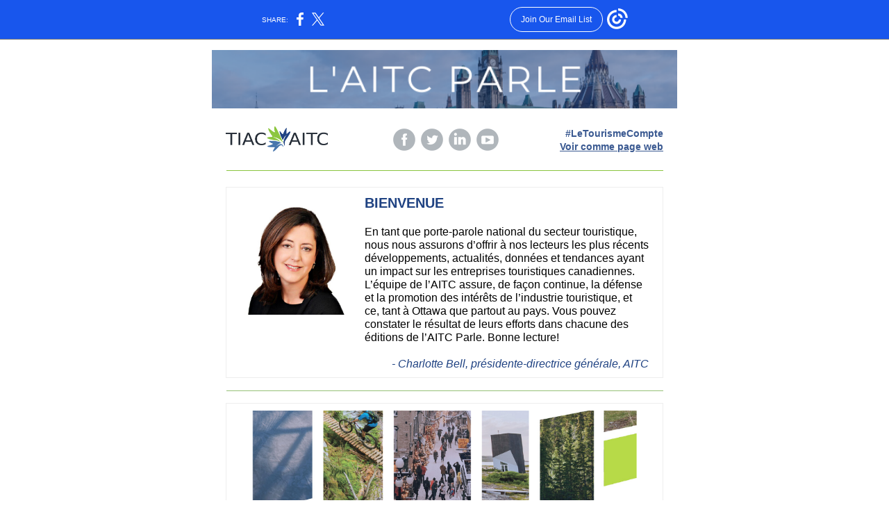

--- FILE ---
content_type: text/html; charset=utf-8
request_url: https://myemail.constantcontact.com/l-AITC-Parle---le-10-janvier-2020.html?soid=1103726288554&aid=cL97Z81qgVc
body_size: 13809
content:
<!DOCTYPE html>
<html xmlns:fb="http://www.facebook.com/2008/fbml">
 <head> 
  <meta content="text/html; charset=utf-8" http-equiv="Content-Type"> 
  <meta content="width=device-width, initial-scale=1.0" name="viewport"> 
  <meta charset="UTF-8"> 
  <meta name="viewport" content="width=device-width, initial-scale=1, maximum-scale=1"> 
  <!--[if gte mso 9]>
<style id="ol-styles">
/* OUTLOOK-SPECIFIC STYLES */
li {
text-indent: -1em;
padding: 0;
margin: 0;
line-height: 1.2;
}
ul, ol {
padding: 0;
margin: 0 0 0 40px;
}
p {
margin: 0;
padding: 0;
margin-bottom: 0;
}
sup {
font-size: 85% !important;
}
sub {
font-size: 85% !important;
}
</style>
<![endif]--> 
  <style id="template-styles-head" data-premailer="ignore">
.footer-main-width {
width: 680px!important;
max-width: 680px;
}
table {
border-collapse: collapse;
table-layout: fixed;
}
.bgimage {
table-layout: auto;
}
.preheader-container {
color: transparent;
display: none;
font-size: 1px;
line-height: 1px;
max-height: 0px;
max-width: 0px;
opacity: 0;
overflow: hidden;
}
/* LIST AND p STYLE OVERRIDES */
.editor-text p {
margin: 0;
padding: 0;
margin-bottom: 0;
}
.editor-text ul,
.editor-text ol {
padding: 0;
margin: 0 0 0 40px;
}
.editor-text li {
padding: 0;
margin: 0;
line-height: 1.2;
}
/* ==================================================
CLIENT/BROWSER SPECIFIC OVERRIDES
================================================== */
/* IE: correctly scale images with w/h attbs */
img {
-ms-interpolation-mode: bicubic;
}
/* Text Link Style Reset */
a {
text-decoration: underline;
}
/* iOS: Autolink styles inherited */
a[x-apple-data-detectors] {
text-decoration: underline !important;
font-size: inherit !important;
font-family: inherit !important;
font-weight: inherit !important;
line-height: inherit !important;
color: inherit !important;
}
/* FF/Chrome: Smooth font rendering */
.editor-text, .MainTextFullWidth {
-webkit-font-smoothing: antialiased;
-moz-osx-font-smoothing: grayscale;
}
/* Gmail/Web viewport fix */
u + .body .template-body {
width: 680px;
}
@media only screen and (max-width:480px) {
u + .body .template-body {
width: 100% !important;
}
}
/* Office365/Outlook.com image reset */
[office365] button, [office365] .divider-base div, [office365] .spacer-base div, [office365] .editor-image div { display: block !important; }
</style> 
  <style>@media only screen and (max-width:480px) {
table {
border-collapse: collapse;
}
.main-width {
width: 100% !important;
}
.mobile-hidden {
display: none !important;
}
td.OneColumnMobile {
display: block !important;
}
.OneColumnMobile {
width: 100% !important;
}
td.editor-col .editor-text {
padding-left: 20px !important; padding-right: 20px !important;
}
td.editor-col .editor-image.editor-image-hspace-on td {
padding-left: 20px !important; padding-right: 20px !important;
}
td.editor-col .editor-button-container {
padding-left: 20px !important; padding-right: 20px !important;
}
td.editor-col .editor-social td {
padding-left: 20px !important; padding-right: 20px !important;
}
td.editor-col .block-margin {
padding-left: 20px !important; padding-right: 20px !important;
}
td.editor-col td.block-margin .editor-text {
padding-left: 0px !important; padding-right: 0px !important;
}
td.editor-col td.block-margin .editor-image.editor-image-hspace-on td {
padding-left: 0px !important; padding-right: 0px !important;
}
td.editor-col td.block-margin .editor-button-container {
padding-left: 0px !important; padding-right: 0px !important;
}
td.editor-col td.block-margin .editor-social td {
padding-left: 0px !important; padding-right: 0px !important;
}
.editor-button td > table tr > td {
padding: 0px 0px 0px 0px !important;
}
.editor-button td > table tr > td td {
padding: 9px 15px 10px 15px !important;
}
.layout {
padding: 15px 9px 15px 9px !important;
}
.layout-container-border {
padding: 0px 0px 0px 0px !important;
}
.layout-container {
padding: 0px 0px 0px 0px !important;
}
.editor-image img {
width: auto !important; margin-left: auto !important; margin-right: auto !important;
}
.editor-image .image-cell {
padding-bottom: 15px !important;
}
.editor-text {
font-size: 16px !important;
}
.section-headline-text {
font-size: 24px !important;
}
.headline-text {
font-size: 24px !important;
}
.subheadline-text {
font-size: 20px !important;
}
.feature {
padding-top: 0px !important; padding-bottom: 0px !important;
}
.layout-outer {
padding: 0px 20px !important;
}
.feature-heading-text {
font-size: 20px !important;
}
.feature-text {
font-size: 16px !important;
}
.split.editor-col {
margin-top: 0px !important;
}
.split.editor-col ~ .split.editor-col {
margin-top: 10px !important;
}
.split-layout-margin {
padding: 0px 20px !important;
}
.article {
padding-top: 0px !important; padding-bottom: 0px !important;
}
.article-heading-text {
font-size: 20px !important;
}
.article-text {
font-size: 16px !important;
}
.social-container {
text-align: center !important;
}
.social-text {
font-size: 14px !important;
}
.cpn-heading-text {
font-size: 28px !important;
}
.editor-cpn-heading-text {
font-size: 28px !important;
}
td.col-divided .editor-col {
border-right: 0px solid #A7A7A7 !important; border-bottom: 1px solid #A7A7A7 !important;
}
td.col-divided td.editor-col:last-of-type {
border-bottom: 0 !important;
}
.col-divided {
padding: 0 20px !important;
}
td.col-divided .editor-col .editor-text {
padding-left: 0px !important; padding-right: 0px !important;
}
td.col-divided .editor-col .editor-image.editor-image-hspace-on td {
padding-left: 0px !important; padding-right: 0px !important;
}
td.col-divided .editor-col .editor-button-container {
padding-left: 0px !important; padding-right: 0px !important;
}
td.col-divided .editor-col .editor-social td {
padding-left: 0px !important; padding-right: 0px !important;
}
td.col-divided .editor-col .block-margin {
padding-left: 0px !important; padding-right: 0px !important;
}
.action-block .poll-answer {
width: 100% !important; display: block !important;
}
.action-block .poll-button {
width: 100% !important;
}
div.MobileFooter {
font-size: 11px !important;
}
td.FooterMobile {
padding: 0px 10px 0px 10px !important;
}
td.MainCenter {
width: 100% !important;
}
table.MainSide {
display: none !important;
}
img.MainSide {
display: none !important;
}
td.MainSide {
display: none !important;
}
.rsvp-button-inner {
padding: 0px 0px 10px 0px !important;
}
.rsvp-button-outer {
width: 100% !important; max-width: 100% !important;
}
.action-block .poll-answer {
width: 100% !important; display: block !important;
}
.action-block .poll-button {
width: 100% !important;
}
div.MobileFooter {
font-size: 11px !important;
}
td.FooterMobile {
padding: 0px 10px 0px 10px !important;
}
td.MainCenter {
width: 100% !important;
}
table.MainSide {
display: none !important;
}
img.MainSide {
display: none !important;
}
td.MainSide {
display: none !important;
}
.rsvp-button-inner {
padding: 0px 0px 10px 0px !important;
}
.rsvp-button-outer {
width: 100% !important; max-width: 100% !important;
}
.action-block .poll-answer {
width: 100% !important; display: block !important;
}
.action-block .poll-button {
width: 100% !important;
}
div.MobileFooter {
font-size: 11px !important;
}
td.FooterMobile {
padding: 0px 10px 0px 10px !important;
}
td.MainCenter {
width: 100% !important;
}
table.MainSide {
display: none !important;
}
img.MainSide {
display: none !important;
}
td.MainSide {
display: none !important;
}
.rsvp-button-inner {
padding: 0px 0px 10px 0px !important;
}
.rsvp-button-outer {
width: 100% !important; max-width: 100% !important;
}
.footer-main-width {
width: 100% !important;
}
.footer-mobile-hidden {
display: none !important;
}
.footer-mobile-hidden {
display: none !important;
}
.footer-column {
display: block !important;
}
.footer-mobile-stack {
display: block !important;
}
.footer-mobile-stack-padding {
padding-top: 3px;
}
}
@media only screen and (max-width:320px) {
.layout {
padding: 0px 0px 0px 0px !important;
}
}
@media screen {
@font-face {
font-family: ''; font-style: normal; font-weight: 400; src: local(''), local(''), url() format(''); unicode-range: U+0000-00FF, U+0131, U+0152-0153, U+02C6, U+02DA, U+02DC, U+2000-206F, U+2074, U+20AC, U+2212, U+2215;
}
}
</style> 
  <title>l'AITC Parle : le 10 janvier 2020</title>
 <script type="text/javascript">
var __plink_targets = {
"linkedin.post": "https://s.rs6.net/t?sid=1103726288554&e=cL97Z81qgVc&c=4&r=1",
"addthis.share": "https://s.rs6.net/t?sid=1103726288554&e=cL97Z81qgVc&c=5&r=1",
"facebook.like": "https://s.rs6.net/t?sid=1103726288554&e=cL97Z81qgVc&c=2&r=0",
"twitter.tweet": "https://s.rs6.net/t?sid=1103726288554&e=cL97Z81qgVc&c=3&r=1",
"x.tweet": "https://s.rs6.net/t?sid=1103726288554&e=cL97Z81qgVc&c=3&r=1",
"facebook.share": "https://s.rs6.net/t?sid=1103726288554&e=cL97Z81qgVc&c=1&r=1",
"facebook.send": "https://s.rs6.net/t?sid=1103726288554&e=cL97Z81qgVc&c=6&r=0",
"permalink.view": "https://s.rs6.net/t?sid=1103726288554&e=cL97Z81qgVc&c=0&r=0"
};
</script>
<script type="text/javascript" src="https://myemail-op.constantcontact.com/page/js/campaignPage.js?soid=kvhnt6dab&visitorHost=https%3A%2F%2Fvisitor.constantcontact.com&pageName=l'AITC%20Parle%20%3A%20le%2010%20janvier%202020"></script>
</head> 
 <body class="body" align="center" style="width: 100%; min-width: 100%; -webkit-text-size-adjust: 100%; -ms-text-size-adjust: 100%; background-color: #FFFFFF; margin: 0px; padding: 0px;" bgcolor="#FFFFFF"> 
  <table class="template-body" border="0" cellpadding="0" cellspacing="0" style="text-align: center; min-width: 100%;" width="100%"> 
   <tbody>
    <tr> 
     <td class="preheader-container"> 
      <div> 
       <div id="preheader" style="display: none; font-size: 1px; color: transparent; line-height: 1px; max-height: 0px; max-width: 0px; opacity: 0; overflow: hidden;"> 
        <span data-entity-ref="preheader">Le porte-parole national du secteur touristique</span> 
       </div> 
      </div> </td> 
    </tr> 
    <tr> 
     <td class="template-shell-container" align="center"> 
      <div class="bgcolor" style="background-color: #FFFFFF;"> 
       <table class="bgimage" width="100%" border="0" cellpadding="0" cellspacing="0" style="background-color: #FFFFFF;" bgcolor="#FFFFFF"> 
        <tbody> 
         <tr> 
          <td align="center"> 
           <table class="main-width" width="680" align="center" border="0" cellpadding="0" cellspacing="0" style="width: 680px;"> 
            <tbody> 
             <tr> 
              <td class="layout" align="center" valign="top" style="padding: 15px 5px;"> 
               <table width="100%" align="center" border="0" cellpadding="0" cellspacing="0"> 
                <tbody> 
                 <tr> 
                  <td class="layout-container-border" align="center" valign="top" style="background-color: #A7A7A7; padding: 0px;" bgcolor="#A7A7A7"> 
                   <table width="100%" align="center" border="0" cellpadding="0" cellspacing="0" style="background-color: #A7A7A7;" bgcolor="#A7A7A7"> 
                    <tbody> 
                     <tr> 
                      <td class="layout-container" align="center" valign="top" style="background-color: #ffffff; padding: 0;" bgcolor="#ffffff"> 
                       <div class=""> 
                        <table width="100%" cellpadding="0" cellspacing="0" border="0" class="galileo-ap-layout-editor" style="min-width: 100%;"> 
                         <tbody> 
                          <tr> 
                           <td class=" editor-col OneColumnMobile" width="100%" align="" valign="top"> 
                            <div class="gl-contains-image"> 
                             <table class="editor-image editor-image" style="min-width: 100%;" width="100%" cellpadding="0" cellspacing="0" border="0"> 
                              <tbody> 
                               <tr> 
                                <td align="center" valign="top" style="padding-top: 0px; padding-bottom: 0px;"> 
                                 <div class="publish-container"> 
                                  <a href="https://tiac-aitc.ca/cgi/page.cgi/TIAC_Talk_Fr.html"> <img alt="" class="" style="display: block; height: auto !important; max-width: 100% !important;" width="670" border="0" hspace="0" vspace="0" src="https://files.constantcontact.com/aae963bf001/79436b2f-5aea-4233-8ab3-84ba6d05a60c.png"> </a> 
                                 </div> </td> 
                               </tr> 
                              </tbody> 
                             </table> 
                            </div> </td> 
                          </tr> 
                         </tbody> 
                        </table> 
                        <table width="100%" cellpadding="0" cellspacing="0" border="0" class="galileo-ap-layout-editor" style="min-width: 100%;"> 
                         <tbody> 
                          <tr> 
                           <td class=" editor-col OneColumnMobile" width="100%" align="" valign="top"> 
                            <div class="gl-contains-spacer"> 
                             <table class="editor-spacer" width="100%" cellpadding="0" cellspacing="0" border="0"> 
                              <tbody> 
                               <tr> 
                                <td class="" align="center" valign="top"> 
                                 <table cellpadding="0" cellspacing="0" border="0" width="100%"> 
                                  <tbody> 
                                   <tr> 
                                    <td class="spacer-base" width="100%" align="center" valign="top" style="padding-bottom: 15px; height: 1px; line-height: 1px;"> 
                                     <div>
                                      <img alt="" width="5" height="1" border="0" hspace="0" vspace="0" src="https://imgssl.constantcontact.com/letters/images/1101116784221/S.gif" style="display: block; height: 1px; width: 5px;">
                                     </div> </td> 
                                   </tr> 
                                  </tbody> 
                                 </table> </td> 
                               </tr> 
                              </tbody> 
                             </table> 
                            </div> </td> 
                          </tr> 
                         </tbody> 
                        </table> 
                        <table width="100%" cellpadding="0" cellspacing="0" border="0" class="galileo-ap-layout-editor" style="min-width: 100%;"> 
                         <tbody> 
                          <tr> 
                           <td class="content editor-col OneColumnMobile" width="34%" align="left" valign="top" style="background-color: rgb(255, 255, 255);" bgcolor="FFFFFF"> 
                            <div>
                             <div class="column-resize-bar"> 
                              <span class="line"></span> 
                              <span class="grabber"></span> 
                             </div>
                            </div> 
                            <div class="gl-contains-image"> 
                             <table class="editor-image  editor-image-vspace-on editor-image-hspace-on" style="min-width: 100%;" width="100%" cellpadding="0" cellspacing="0" border="0"> 
                              <tbody> 
                               <tr> 
                                <td align="left" valign="top" style="padding: 10px 0px 10px 20px;"> 
                                 <div class="publish-container"> 
                                  <img alt="" class="" style="display: block; height: auto !important; max-width: 100% !important;" width="147" border="0" hspace="0" vspace="0" src="https://files.constantcontact.com/aae963bf001/dae19da2-e4a3-4408-98e8-265bacf84922.png"> 
                                 </div> </td> 
                               </tr> 
                              </tbody> 
                             </table> 
                            </div> </td> 
                           <td class="content editor-col OneColumnMobile" width="33%" align="left" valign="top" style="background-color: rgb(255, 255, 255);" bgcolor="FFFFFF"> 
                            <div>
                             <div class="column-resize-bar"> 
                              <span class="line"></span> 
                              <span class="grabber"></span> 
                             </div>
                            </div> 
                            <div class="gl-contains-spacer"> 
                             <table class="editor-spacer" width="100%" cellpadding="0" cellspacing="0" border="0"> 
                              <tbody> 
                               <tr> 
                                <td class="" align="center" valign="top"> 
                                 <table cellpadding="0" cellspacing="0" border="0" width="100%"> 
                                  <tbody> 
                                   <tr> 
                                    <td class="spacer-base" width="100%" align="center" valign="top" style="padding-bottom: 10px; height: 1px; line-height: 1px;"> 
                                     <div>
                                      <img alt="" width="5" height="1" border="0" hspace="0" vspace="0" src="https://imgssl.constantcontact.com/letters/images/1101116784221/S.gif" style="display: block; height: 1px; width: 5px;">
                                     </div> </td> 
                                   </tr> 
                                  </tbody> 
                                 </table> </td> 
                               </tr> 
                              </tbody> 
                             </table> 
                            </div> 
                            <div class="gl-contains-social-button"> 
                             <table class="editor-social" width="100%" cellpadding="0" cellspacing="0" border="0" style="width: 100%; min-width: 100%;"> 
                              <tbody> 
                               <tr> 
                                <td class=" social-container" align="center" style="padding: 2px 10px 0px;"> 
                                 <div class="galileo-ap-content-editor"> 
                                  <a href="https://www.facebook.com/TourismIndustryAssociationCanada/" style="display: inline-block; text-decoration: none;"> <img alt="Facebook" width="32" border="0" src="https://imgssl.constantcontact.com/galileo/images/templates/Galileo-SocialMedia/facebook-visit-gray-circle.png" style="display: inline-block; margin: 0; padding: 0;"> ‌ </a> 
                                  <a href="https://twitter.com/tiac_aitc?lang=en" style="display: inline-block; text-decoration: none;"> <img alt="Twitter" width="32" border="0" src="https://imgssl.constantcontact.com/galileo/images/templates/Galileo-SocialMedia/twitter-visit-gray-circle.png" style="display: inline-block; margin: 0; padding: 0;"> ‌ </a> 
                                  <a href="https://www.linkedin.com/company/2178662/" style="display: inline-block; text-decoration: none;"> <img alt="LinkedIn" width="32" border="0" src="https://imgssl.constantcontact.com/galileo/images/templates/Galileo-SocialMedia/linkedin-visit-gray-circle.png" style="display: inline-block; margin: 0; padding: 0;"> ‌ </a> 
                                  <a href="https://www.youtube.com/user/TIACchannel/videos" style="display: inline-block; text-decoration: none;"> <img alt="YouTube" width="32" border="0" src="https://imgssl.constantcontact.com/galileo/images/templates/Galileo-SocialMedia/youtube-visit-gray-circle.png" style="display: inline-block; margin: 0; padding: 0;"> ‌ </a> 
                                 </div> </td> 
                               </tr> 
                              </tbody> 
                             </table> 
                            </div> </td> 
                           <td class="content editor-col OneColumnMobile" width="33%" align="left" valign="top" style="background-color: rgb(255, 255, 255);" bgcolor="FFFFFF"> 
                            <div class="gl-contains-text"> 
                             <table width="100%" style="min-width: 100%;" cellpadding="0" cellspacing="0" border="0"> 
                              <tbody> 
                               <tr> 
                                <td class="editor-text content-text" align="left" valign="top" style="font-family: Arial,Verdana,Helvetica,sans-serif; font-size: 16px; color: #000000; text-align: left; display: block; word-wrap: break-word; line-height: 1.2; padding: 10px 20px 10px 0px;"> 
                                 <div></div> 
                                 <div class="text-container galileo-ap-content-editor">
                                  <div> 
                                   <div style="text-align: right;" align="right">
                                    <a href="https://twitter.com/hashtag/LeTourismeCompte?src=hashtag_click" target="_blank" style="font-size: 14px; color: rgb(58, 89, 145); font-weight: bold; font-style: normal; text-decoration: none;">#LeTourismeCompte</a>
                                   </div> 
                                   <div style="text-align: right;" align="right">
                                    <span style="font-size: 14px; color: rgb(58, 89, 145); font-weight: bold; font-family: Arial, Verdana, Helvetica, sans-serif;"><a href="https://campaign.r20.constantcontact.com/render?ca=cf9a32a7-0263-48ca-83f0-811c8634c606&amp;preview=true&amp;m=1103726288554&amp;id=preview" style="font-size: 14px; color: rgb(58, 89, 145); font-weight: bold; font-family: Arial, Verdana, Helvetica, sans-serif;">Voir comme page web</a></span>
                                   </div> 
                                  </div>
                                 </div> </td> 
                               </tr> 
                              </tbody> 
                             </table> 
                            </div> </td> 
                          </tr> 
                         </tbody> 
                        </table> 
                        <table width="100%" cellpadding="0" cellspacing="0" border="0" class="galileo-ap-layout-editor" style="min-width: 100%;"> 
                         <tbody> 
                          <tr> 
                           <td class=" editor-col OneColumnMobile" width="100%" align="" valign="top" style="background-color: rgb(255, 255, 255);" bgcolor="FFFFFF"> 
                            <div class="gl-contains-divider"> 
                             <table class="editor-divider" width="100%" cellpadding="0" cellspacing="0" border="0" style="min-width: 100%;"> 
                              <tbody> 
                               <tr> 
                                <td class="" align="center" valign="top"> 
                                 <table width="100%" class="galileo-ap-content-editor" style="cursor: default; min-width: 100%;"> 
                                  <tbody> 
                                   <tr> 
                                    <td class="divider-base divider-solid" width="100%" align="center" valign="top" style="padding: 15px 0px;"> 
                                     <table cellpadding="0" cellspacing="0" border="0" align="center" style="width: 94%; min-width: 94%; height: 1px;"> 
                                      <tbody> 
                                       <tr> 
                                        <td height="1" align="center" style="background-color: rgb(139, 197, 63); padding-bottom: 0px; border-bottom-style: none; height: 1px; line-height: 1px;" bgcolor="8BC53F"> 
                                         <div>
                                          <img alt="" width="5" height="1" border="0" hspace="0" vspace="0" src="https://imgssl.constantcontact.com/letters/images/1101116784221/S.gif" style="display: block; height: 1px; width: 5px;">
                                         </div> </td> 
                                       </tr> 
                                      </tbody> 
                                     </table> </td> 
                                   </tr> 
                                  </tbody> 
                                 </table> </td> 
                               </tr> 
                              </tbody> 
                             </table> 
                            </div> </td> 
                          </tr> 
                         </tbody> 
                        </table> 
                        <table width="100%" cellpadding="0" cellspacing="0" border="0" class="galileo-ap-layout-editor" style="min-width: 100%;"> 
                         <tbody> 
                          <tr> 
                           <td class="layout-margin" style="padding: 8px 20px 9px;" align="left" valign="top"> 
                            <table width="100%" cellpadding="0" cellspacing="0" border="0"> 
                             <tbody> 
                              <tr> 
                               <td class="article-border" align="left" valign="top" style="background-color: #EEEEEE; padding: 1px;" bgcolor="#EEEEEE"> 
                                <table width="100%" cellpadding="0" cellspacing="0" border="0"> 
                                 <tbody> 
                                  <tr> 
                                   <td class="article editor-col OneColumnMobile" width="30%" align="left" valign="top" style="background-color: #ffffff;" bgcolor="#ffffff"> 
                                    <div>
                                     <div class="column-resize-bar"> 
                                      <span class="line"></span> 
                                      <span class="grabber"></span> 
                                     </div>
                                    </div> 
                                    <div class="gl-contains-spacer"> 
                                     <table class="editor-spacer" width="100%" cellpadding="0" cellspacing="0" border="0"> 
                                      <tbody> 
                                       <tr> 
                                        <td class="" align="center" valign="top"> 
                                         <table cellpadding="0" cellspacing="0" border="0" width="100%"> 
                                          <tbody> 
                                           <tr> 
                                            <td class="spacer-base" width="100%" align="center" valign="top" style="padding-bottom: 15px; height: 1px; line-height: 1px;"> 
                                             <div>
                                              <img alt="" width="5" height="1" border="0" hspace="0" vspace="0" src="https://imgssl.constantcontact.com/letters/images/1101116784221/S.gif" style="display: block; height: 1px; width: 5px;">
                                             </div> </td> 
                                           </tr> 
                                          </tbody> 
                                         </table> </td> 
                                       </tr> 
                                      </tbody> 
                                     </table> 
                                    </div> 
                                    <div class="gl-contains-image"> 
                                     <table class="editor-image content-image editor-image-vspace-on editor-image-hspace-on" style="min-width: 100%;" width="100%" cellpadding="0" cellspacing="0" border="0"> 
                                      <tbody> 
                                       <tr> 
                                        <td align="right" valign="top" style="padding: 10px 10px 10px 20px;"> 
                                         <div class="publish-container"> 
                                          <img alt="" class="" style="display: block; height: auto; max-width: 100%;" width="158" border="0" hspace="0" vspace="0" src="https://files.constantcontact.com/aae963bf001/0d1e6889-48d0-48dd-8db1-bb49e9fc9b79.jpg"> 
                                         </div> </td> 
                                       </tr> 
                                      </tbody> 
                                     </table> 
                                    </div> </td> 
                                   <td class="article editor-col OneColumnMobile" width="70%" align="left" valign="top" style="background-color: #ffffff;" bgcolor="#ffffff"> 
                                    <div class="gl-contains-text"> 
                                     <table width="100%" style="min-width: 100%;" cellpadding="0" cellspacing="0" border="0"> 
                                      <tbody> 
                                       <tr> 
                                        <td class="editor-text feature-heading-text" align="left" valign="top" style="font-family: Arial,Verdana,Helvetica,sans-serif; font-size: 18px; color: #717a80; text-align: left; display: block; word-wrap: break-word; line-height: 1.2; font-weight: bold; padding: 10px 20px 10px 10px;"> 
                                         <div></div> 
                                         <div class="text-container galileo-ap-content-editor">
                                          <div>
                                           <div>
                                            <span style="font-size: 20px; color: rgb(31, 66, 130);">BIENVENUE</span>
                                           </div>
                                          </div>
                                         </div> </td> 
                                       </tr> 
                                      </tbody> 
                                     </table> 
                                    </div> 
                                    <div class="gl-contains-text"> 
                                     <table width="100%" style="min-width: 100%;" cellpadding="0" cellspacing="0" border="0"> 
                                      <tbody> 
                                       <tr> 
                                        <td class="editor-text article-text" align="left" valign="top" style="font-family: Arial,Verdana,Helvetica,sans-serif; font-size: 16px; color: #000000; text-align: left; display: block; word-wrap: break-word; line-height: 1.2; padding: 10px 20px 10px 10px;"> 
                                         <div></div> 
                                         <div class="text-container galileo-ap-content-editor">
                                          <div> 
                                           <div>
                                            En tant que porte-parole national du secteur touristique, nous nous assurons d’offrir à nos lecteurs les plus récents développements, actualités, données et tendances ayant un impact sur les entreprises touristiques canadiennes. L’équipe de l’AITC assure, de façon continue, la défense et la promotion des intérêts de l’industrie touristique, et ce, tant à Ottawa que partout au pays. Vous pouvez constater le résultat de leurs efforts dans chacune des éditions de l’AITC Parle.&nbsp;Bonne lecture!
                                           </div> 
                                           <div style="text-align: right;" align="right">
                                            <br>
                                           </div> 
                                           <div style="text-align: right;" align="right">
                                            <span style="font-size: 16px; color: rgb(31, 66, 130); font-style: italic;">- Charlotte Bell, présidente-directrice générale, AITC</span>
                                           </div> 
                                          </div>
                                         </div> </td> 
                                       </tr> 
                                      </tbody> 
                                     </table> 
                                    </div> </td> 
                                  </tr> 
                                 </tbody> 
                                </table> </td> 
                              </tr> 
                             </tbody> 
                            </table> </td> 
                          </tr> 
                         </tbody> 
                        </table> 
                        <table width="100%" cellpadding="0" cellspacing="0" border="0" class="galileo-ap-layout-editor" style="min-width: 100%;"> 
                         <tbody> 
                          <tr> 
                           <td class=" editor-col OneColumnMobile" width="100%" align="" valign="top" style="background-color: rgb(255, 255, 255);" bgcolor="FFFFFF"> 
                            <div class="gl-contains-divider"> 
                             <table class="editor-divider" width="100%" cellpadding="0" cellspacing="0" border="0" style="min-width: 100%;"> 
                              <tbody> 
                               <tr> 
                                <td class="" align="center" valign="top"> 
                                 <table width="100%" class="galileo-ap-content-editor" style="cursor: default; min-width: 100%;"> 
                                  <tbody> 
                                   <tr> 
                                    <td class="divider-base divider-solid" width="100%" align="center" valign="top" style="padding: 9px 0px;"> 
                                     <table cellpadding="0" cellspacing="0" border="0" align="center" style="width: 94%; min-width: 94%; height: 1px;"> 
                                      <tbody> 
                                       <tr> 
                                        <td height="1" align="center" style="background-color: rgb(149, 192, 119); padding-bottom: 0px; border-bottom-style: none; height: 1px; line-height: 1px;" bgcolor="95C077"> 
                                         <div>
                                          <img alt="" width="5" height="1" border="0" hspace="0" vspace="0" src="https://imgssl.constantcontact.com/letters/images/1101116784221/S.gif" style="display: block; height: 1px; width: 5px;">
                                         </div> </td> 
                                       </tr> 
                                      </tbody> 
                                     </table> </td> 
                                   </tr> 
                                  </tbody> 
                                 </table> </td> 
                               </tr> 
                              </tbody> 
                             </table> 
                            </div> </td> 
                          </tr> 
                         </tbody> 
                        </table> 
                        <table width="100%" cellpadding="0" cellspacing="0" border="0" class="galileo-ap-layout-editor" style="min-width: 100%;"> 
                         <tbody> 
                          <tr> 
                           <td class="layout-margin" style="background-color: #FFFFFF; padding: 8px 20px 9px;" align="left" valign="top" bgcolor="#FFFFFF"> 
                            <table width="100%" cellpadding="0" cellspacing="0" border="0"> 
                             <tbody> 
                              <tr> 
                               <td class="article-border" align="left" valign="top" style="background-color: #EEEEEE; padding: 1px;" bgcolor="#EEEEEE"> 
                                <table width="100%" cellpadding="0" cellspacing="0" border="0"> 
                                 <tbody> 
                                  <tr> 
                                   <td class="article editor-col OneColumnMobile" width="100%" align="left" valign="top" style="background-color: rgb(255, 255, 255);" bgcolor="FFFFFF"> 
                                    <div class="gl-contains-image"> 
                                     <table class="editor-image content-image editor-image-vspace-on editor-image-hspace-on" style="min-width: 100%;" width="100%" cellpadding="0" cellspacing="0" border="0"> 
                                      <tbody> 
                                       <tr> 
                                        <td align="left" valign="top" style="padding: 10px 20px;"> 
                                         <div class="publish-container"> 
                                          <img alt="" class="" style="display: block; height: auto; max-width: 100%;" width="588" border="0" hspace="0" vspace="0" src="https://files.constantcontact.com/aae963bf001/73841c72-cae1-4cea-ac01-7411cd945362.png"> 
                                         </div> </td> 
                                       </tr> 
                                      </tbody> 
                                     </table> 
                                    </div> 
                                    <div class="gl-contains-text"> 
                                     <table width="100%" style="min-width: 100%;" cellpadding="0" cellspacing="0" border="0"> 
                                      <tbody> 
                                       <tr> 
                                        <td class="editor-text article-heading-text" align="left" valign="top" style="line-height: 1; font-family: Arial,Verdana,Helvetica,sans-serif; font-size: 28px; color: #3A5991; text-align: left; display: block; word-wrap: break-word; font-weight: bold; padding: 10px 20px 0px;"> 
                                         <div></div> 
                                         <div class="text-container galileo-ap-content-editor">
                                          <div>
                                           <div>
                                            <span style="font-size: 20px; color: rgb(31, 66, 130);">Journées sur la Colline de l’AITC, édition 2020</span>
                                           </div>
                                          </div>
                                         </div> </td> 
                                       </tr> 
                                      </tbody> 
                                     </table> 
                                    </div> 
                                    <div class="gl-contains-text"> 
                                     <table width="100%" style="min-width: 100%;" cellpadding="0" cellspacing="0" border="0"> 
                                      <tbody> 
                                       <tr> 
                                        <td class="editor-text content-text" align="left" valign="top" style="font-family: Arial,Verdana,Helvetica,sans-serif; font-size: 16px; color: #000000; text-align: left; display: block; word-wrap: break-word; line-height: 1.2; padding: 10px 20px;"> 
                                         <div></div> 
                                         <div class="text-container galileo-ap-content-editor">
                                          <div>
                                           <div>
                                            Notez bien les 3 et 4 février prochain à votre agenda, alors qu’auront lieu les Journées sur la Colline, un événement annuel organisé par l’AITC qui se déroule sur la Colline parlementaire à Ottawa. Une fois de plus, nos membres et des représentants de l’industrie en provenance de partout au pays auront l’occasion de s’exprimer à Ottawa, alors que l’AITC dirigera une série de rencontres entre, d’un côté, des intervenants de l’industrie et des membres de l’Association de l’industrie touristique provinciale et territoriale (AITPT) et, de l’autre, des députés et sénateurs de tous les partis politiques.&nbsp;
                                           </div>
                                          </div>
                                         </div> </td> 
                                       </tr> 
                                      </tbody> 
                                     </table> 
                                    </div> 
                                    <div class="gl-contains-button"> 
                                     <table class="editor-button" width="100%" cellpadding="0" cellspacing="0" border="0" style="width: 100%; min-width: 100%;"> 
                                      <tbody> 
                                       <tr> 
                                        <td class="editor-button-container " style="font-family: Arial,Verdana,Helvetica,sans-serif; font-size: 16px; font-weight: bold; display: block; color: #ffffff; text-decoration: none; padding: 10px 20px;"> 
                                         <table class="galileo-ap-content-editor" style="width: 100%; min-width: 100%;"> 
                                          <tbody> 
                                           <tr> 
                                            <td align="left" valign="top" class="MainTextFullWidthTD" style="font-family: Arial,Verdana,Helvetica,sans-serif; font-size: 16px; font-weight: bold; display: block; color: #ffffff; text-decoration: none; padding: 0px;"> 
                                             <table border="0" cellpadding="0" cellspacing="0" style="background-color: rgb(139, 197, 63); width: initial; moz-border-radius: 0px; border-radius: 0px; border-spacing: 0; min-width: initial; padding: 0; border: none;" bgcolor="8BC53F"> 
                                              <tbody> 
                                               <tr> 
                                                <td align="center" valign="top" class="MainTextFullWidthTD" style="font-family: Arial,Verdana,Helvetica,sans-serif; font-size: 16px; font-weight: bold; display: block; color: #ffffff; text-decoration: none; padding: 14px 22px;"> 
                                                 <div> 
                                                  <div class="MainTextFullWidth">
                                                   <a href="https://tiac-aitc.ca/cgi/page.cgi/_blog.html/Articles_de_l_AITC_Parle/Journ_es_sur_la_Colline_de_l_AITC_dition_2020" style="font-size: 16px; font-family: Arial,Verdana,Helvetica,sans-serif; font-weight: bold; display: block; color: #ffffff; text-decoration: none;">ARTICLE COMPLET</a>
                                                  </div> 
                                                 </div> </td> 
                                               </tr> 
                                              </tbody> 
                                             </table> </td> 
                                           </tr> 
                                          </tbody> 
                                         </table> </td> 
                                       </tr> 
                                      </tbody> 
                                     </table> 
                                    </div> </td> 
                                  </tr> 
                                 </tbody> 
                                </table> </td> 
                              </tr> 
                             </tbody> 
                            </table> </td> 
                          </tr> 
                         </tbody> 
                        </table> 
                        <table width="100%" cellpadding="0" cellspacing="0" border="0" class="galileo-ap-layout-editor" style="min-width: 100%;"> 
                         <tbody> 
                          <tr> 
                           <td class=" editor-col OneColumnMobile" width="100%" align="" valign="top"> 
                            <div class="gl-contains-spacer"> 
                             <table class="editor-spacer" width="100%" cellpadding="0" cellspacing="0" border="0"> 
                              <tbody> 
                               <tr> 
                                <td class="" align="center" valign="top"> 
                                 <table cellpadding="0" cellspacing="0" border="0" width="100%"> 
                                  <tbody> 
                                   <tr> 
                                    <td class="spacer-base" width="100%" align="center" valign="top" style="padding-bottom: 15px; height: 1px; line-height: 1px;"> 
                                     <div>
                                      <img alt="" width="5" height="1" border="0" hspace="0" vspace="0" src="https://imgssl.constantcontact.com/letters/images/1101116784221/S.gif" style="display: block; height: 1px; width: 5px;">
                                     </div> </td> 
                                   </tr> 
                                  </tbody> 
                                 </table> </td> 
                               </tr> 
                              </tbody> 
                             </table> 
                            </div> </td> 
                          </tr> 
                         </tbody> 
                        </table> 
                        <table width="100%" cellpadding="0" cellspacing="0" border="0" class="galileo-ap-layout-editor" style="min-width: 100%;"> 
                         <tbody> 
                          <tr> 
                           <td class="section-headline-margin" align="left" valign="top" style="background-color: #ffffff; padding: 0px 20px;" bgcolor="#ffffff"> 
                            <table width="100%" cellpadding="0" cellspacing="0" border="0"> 
                             <tbody> 
                              <tr> 
                               <td class="section-headline editor-col OneColumnMobile" width="100%" align="left" valign="top" style="background-color: rgb(31, 66, 130);" bgcolor="1F4282"> 
                                <div class="gl-contains-text"> 
                                 <table width="100%" style="min-width: 100%;" cellpadding="0" cellspacing="0" border="0"> 
                                  <tbody> 
                                   <tr> 
                                    <td class="editor-text section-headline-text" align="left" valign="top" style="font-family: Arial,Verdana,Helvetica,sans-serif; font-size: 18px; color: #ffffff; text-align: left; display: block; word-wrap: break-word; line-height: 1.2; font-weight: bold; padding: 10px 20px;"> 
                                     <div></div> 
                                     <div class="text-container galileo-ap-content-editor">
                                      <div>
                                       <div>
                                        <span style="font-size: 24px;">DONNÉES</span>
                                       </div>
                                      </div>
                                     </div> </td> 
                                   </tr> 
                                  </tbody> 
                                 </table> 
                                </div> </td> 
                              </tr> 
                             </tbody> 
                            </table> </td> 
                          </tr> 
                         </tbody> 
                        </table> 
                        <table width="100%" cellpadding="0" cellspacing="0" border="0" class="galileo-ap-layout-editor" style="min-width: 100%;"> 
                         <tbody> 
                          <tr> 
                           <td class="layout-margin" style="padding: 8px 20px 9px;" align="left" valign="top"> 
                            <table width="100%" cellpadding="0" cellspacing="0" border="0"> 
                             <tbody> 
                              <tr> 
                               <td class="article-border" align="left" valign="top" style="background-color: #EEEEEE; padding: 1px;" bgcolor="#EEEEEE"> 
                                <table width="100%" cellpadding="0" cellspacing="0" border="0"> 
                                 <tbody> 
                                  <tr> 
                                   <td class="article editor-col OneColumnMobile" width="50%" align="left" valign="top" style="background-color: #ffffff;" bgcolor="#ffffff"> 
                                    <div>
                                     <div class="column-resize-bar"> 
                                      <span class="line"></span> 
                                      <span class="grabber"></span> 
                                     </div>
                                    </div> 
                                    <div class="gl-contains-image"> 
                                     <table class="editor-image content-image editor-image-vspace-on editor-image-hspace-on" style="min-width: 100%;" width="100%" cellpadding="0" cellspacing="0" border="0"> 
                                      <tbody> 
                                       <tr> 
                                        <td align="left" valign="top" style="padding: 10px 10px 10px 20px;"> 
                                         <div class="publish-container"> 
                                          <img alt="" class="" style="display: block; height: auto; max-width: 100%;" width="284" border="0" hspace="0" vspace="0" src="https://files.constantcontact.com/aae963bf001/d0357fcf-5f84-4eaa-b024-6f1b209cc225.png"> 
                                         </div> </td> 
                                       </tr> 
                                      </tbody> 
                                     </table> 
                                    </div> </td> 
                                   <td class="article editor-col OneColumnMobile" width="50%" align="left" valign="top" style="background-color: #ffffff;" bgcolor="#ffffff"> 
                                    <div class="gl-contains-text"> 
                                     <table width="100%" style="min-width: 100%;" cellpadding="0" cellspacing="0" border="0"> 
                                      <tbody> 
                                       <tr> 
                                        <td class="editor-text feature-heading-text" align="left" valign="top" style="font-family: Arial,Verdana,Helvetica,sans-serif; font-size: 18px; color: #717a80; text-align: left; display: block; word-wrap: break-word; line-height: 1.2; font-weight: bold; padding: 10px 20px 10px 10px;"> 
                                         <div></div> 
                                         <div class="text-container galileo-ap-content-editor">
                                          <div>
                                           <div> 
                                            <span style="font-size: 20px; color: rgb(31, 66, 130);">Les données d’octobre pour les arrivées internationales</span>&nbsp;
                                           </div>
                                          </div>
                                         </div> </td> 
                                       </tr> 
                                      </tbody> 
                                     </table> 
                                    </div> 
                                    <div class="gl-contains-text"> 
                                     <table width="100%" style="min-width: 100%;" cellpadding="0" cellspacing="0" border="0"> 
                                      <tbody> 
                                       <tr> 
                                        <td class="editor-text article-text" align="left" valign="top" style="font-family: Arial,Verdana,Helvetica,sans-serif; font-size: 16px; color: #000000; text-align: left; display: block; word-wrap: break-word; line-height: 1.2; padding: 10px 20px 10px 10px;"> 
                                         <div></div> 
                                         <div class="text-container galileo-ap-content-editor">
                                          <div> 
                                           <div>
                                            Les données d’octobre pour les arrivées internationales ont été publiées par Statistiques Canada à la fin décembre. À la lumière de ces informations, l’AITC est confiante que 2019 aura été une autre année record.&nbsp;
                                           </div> 
                                           <div>
                                            <br>
                                           </div> 
                                           <div>
                                            <a href="https://tiac-aitc.ca/cgi/page.cgi/_blog.html/Articles_de_l_AITC_Parle/Les_donn_es_d_octobre_pour_les_arriv_es_internationales_" target="_blank" style="color: rgb(31, 66, 130); font-weight: bold; font-style: normal; text-decoration: none;">ARTICLE COMPLET</a>
                                           </div> 
                                          </div>
                                         </div> </td> 
                                       </tr> 
                                      </tbody> 
                                     </table> 
                                    </div> </td> 
                                  </tr> 
                                 </tbody> 
                                </table> </td> 
                              </tr> 
                             </tbody> 
                            </table> </td> 
                          </tr> 
                         </tbody> 
                        </table> 
                        <table width="100%" cellpadding="0" cellspacing="0" border="0" class="galileo-ap-layout-editor" style="min-width: 100%;"> 
                         <tbody> 
                          <tr> 
                           <td class=" editor-col OneColumnMobile" width="100%" align="" valign="top"> 
                            <div class="gl-contains-spacer"> 
                             <table class="editor-spacer" width="100%" cellpadding="0" cellspacing="0" border="0"> 
                              <tbody> 
                               <tr> 
                                <td class="spacer-container" align="center" valign="top"> 
                                 <table width="100%" cellpadding="0" cellspacing="0" border="0"> 
                                  <tbody> 
                                   <tr> 
                                    <td class="spacer-base" style="padding-bottom: 10px; height: 1px; line-height: 1px;" width="100%" align="center" valign="top"> 
                                     <div>
                                      <img alt="" width="5" height="1" border="0" hspace="0" vspace="0" src="https://imgssl.constantcontact.com/letters/images/sys/S.gif" style="display: block; height: 1px; width: 5px;">
                                     </div> </td> 
                                   </tr> 
                                  </tbody> 
                                 </table> </td> 
                               </tr> 
                              </tbody> 
                             </table> 
                            </div> </td> 
                          </tr> 
                         </tbody> 
                        </table> 
                        <table width="100%" cellpadding="0" cellspacing="0" border="0" class="galileo-ap-layout-editor" style="min-width: 100%;"> 
                         <tbody> 
                          <tr> 
                           <td class="section-headline-margin" align="left" valign="top" style="background-color: #ffffff; padding: 0px 20px;" bgcolor="#ffffff"> 
                            <table width="100%" cellpadding="0" cellspacing="0" border="0"> 
                             <tbody> 
                              <tr> 
                               <td class="section-headline editor-col OneColumnMobile" width="100%" align="left" valign="top" style="background-color: rgb(54, 138, 156);" bgcolor="368A9C"> 
                                <div class="gl-contains-text"> 
                                 <table width="100%" style="min-width: 100%;" cellpadding="0" cellspacing="0" border="0"> 
                                  <tbody> 
                                   <tr> 
                                    <td class="editor-text section-headline-text" align="left" valign="top" style="font-family: Arial,Verdana,Helvetica,sans-serif; font-size: 18px; color: #ffffff; text-align: left; display: block; word-wrap: break-word; line-height: 1.2; font-weight: bold; padding: 10px 20px;"> 
                                     <div></div> 
                                     <div class="text-container galileo-ap-content-editor">
                                      <div>
                                       <div>
                                        <span style="font-size: 24px;">PUBLICATIONS</span>
                                       </div>
                                      </div>
                                     </div> </td> 
                                   </tr> 
                                  </tbody> 
                                 </table> 
                                </div> </td> 
                              </tr> 
                             </tbody> 
                            </table> </td> 
                          </tr> 
                         </tbody> 
                        </table> 
                        <table width="100%" cellpadding="0" cellspacing="0" border="0" class="galileo-ap-layout-editor" style="min-width: 100%;"> 
                         <tbody> 
                          <tr> 
                           <td class="layout-margin" style="padding: 8px 20px 9px;" align="left" valign="top"> 
                            <table width="100%" cellpadding="0" cellspacing="0" border="0"> 
                             <tbody> 
                              <tr> 
                               <td class="article-border" align="left" valign="top" style="background-color: #EEEEEE; padding: 1px;" bgcolor="#EEEEEE"> 
                                <table width="100%" cellpadding="0" cellspacing="0" border="0"> 
                                 <tbody> 
                                  <tr> 
                                   <td class="article editor-col OneColumnMobile" width="50%" align="left" valign="top" style="background-color: #ffffff;" bgcolor="#ffffff"> 
                                    <div>
                                     <div class="column-resize-bar"> 
                                      <span class="line"></span> 
                                      <span class="grabber"></span> 
                                     </div>
                                    </div> 
                                    <div class="gl-contains-image"> 
                                     <table class="editor-image content-image editor-image-vspace-on editor-image-hspace-on" style="min-width: 100%;" width="100%" cellpadding="0" cellspacing="0" border="0"> 
                                      <tbody> 
                                       <tr> 
                                        <td align="left" valign="top" style="padding: 10px 10px 10px 20px;"> 
                                         <div class="publish-container"> 
                                          <img alt="" class="" style="display: block; height: auto; max-width: 100%;" width="284" border="0" hspace="0" vspace="0" src="https://files.constantcontact.com/aae963bf001/eb917458-b373-413d-b54f-2bd01d84534c.png"> 
                                         </div> </td> 
                                       </tr> 
                                      </tbody> 
                                     </table> 
                                    </div> </td> 
                                   <td class="article editor-col OneColumnMobile" width="50%" align="left" valign="top" style="background-color: #ffffff;" bgcolor="#ffffff"> 
                                    <div class="gl-contains-text"> 
                                     <table width="100%" style="min-width: 100%;" cellpadding="0" cellspacing="0" border="0"> 
                                      <tbody> 
                                       <tr> 
                                        <td class="editor-text feature-heading-text" align="left" valign="top" style="font-family: Arial,Verdana,Helvetica,sans-serif; font-size: 18px; color: #717a80; text-align: left; display: block; word-wrap: break-word; line-height: 1.2; font-weight: bold; padding: 10px 20px 10px 10px;"> 
                                         <div></div> 
                                         <div class="text-container galileo-ap-content-editor">
                                          <div>
                                           <div>
                                            <span style="font-size: 20px; color: rgb(54, 138, 156);">Préférences d’achat des titulaires de cartes UnionPay au Canada</span>
                                           </div>
                                          </div>
                                         </div> </td> 
                                       </tr> 
                                      </tbody> 
                                     </table> 
                                    </div> 
                                    <div class="gl-contains-text"> 
                                     <table width="100%" style="min-width: 100%;" cellpadding="0" cellspacing="0" border="0"> 
                                      <tbody> 
                                       <tr> 
                                        <td class="editor-text article-text" align="left" valign="top" style="font-family: Arial,Verdana,Helvetica,sans-serif; font-size: 16px; color: #000000; text-align: left; display: block; word-wrap: break-word; line-height: 1.2; padding: 10px 20px 10px 10px;"> 
                                         <div></div> 
                                         <div class="text-container galileo-ap-content-editor">
                                          <div> 
                                           <div>
                                            L’Association de l’industrie touristique du Canada (AITC) est fière d’être partenaire d’UnionPay dans le désir commun de collaborer sur des projets visant à soutenir le marché chinois à destination du Canada; notamment pour le premier rapport d’analyse concernant les 
                                            <span style="font-weight: bold;">préférences d’achat des titulaires de cartes UnionPay au Canada</span>.
                                           </div> 
                                           <div>
                                            <br>
                                           </div> 
                                           <div>
                                            <a href="https://tiac-aitc.ca/_Library/TIAC_Publications/2018_Preferred_Purchases_UnionPay_Cardholder_Spending_in_Canada_FR.pdf" target="_blank" style="color: rgb(54, 138, 156); font-weight: bold; font-style: normal; text-decoration: none;">ARTICLE COMPLET</a>
                                           </div> 
                                          </div>
                                         </div> </td> 
                                       </tr> 
                                      </tbody> 
                                     </table> 
                                    </div> </td> 
                                  </tr> 
                                 </tbody> 
                                </table> </td> 
                              </tr> 
                             </tbody> 
                            </table> </td> 
                          </tr> 
                         </tbody> 
                        </table> 
                        <table width="100%" cellpadding="0" cellspacing="0" border="0" class="galileo-ap-layout-editor" style="min-width: 100%;"> 
                         <tbody> 
                          <tr> 
                           <td class=" editor-col OneColumnMobile" width="100%" align="" valign="top"> 
                            <div class="gl-contains-spacer"> 
                             <table class="editor-spacer" width="100%" cellpadding="0" cellspacing="0" border="0"> 
                              <tbody> 
                               <tr> 
                                <td class="spacer-container" align="center" valign="top"> 
                                 <table width="100%" cellpadding="0" cellspacing="0" border="0"> 
                                  <tbody> 
                                   <tr> 
                                    <td class="spacer-base" style="padding-bottom: 10px; height: 1px; line-height: 1px;" width="100%" align="center" valign="top"> 
                                     <div>
                                      <img alt="" width="5" height="1" border="0" hspace="0" vspace="0" src="https://imgssl.constantcontact.com/letters/images/sys/S.gif" style="display: block; height: 1px; width: 5px;">
                                     </div> </td> 
                                   </tr> 
                                  </tbody> 
                                 </table> </td> 
                               </tr> 
                              </tbody> 
                             </table> 
                            </div> </td> 
                          </tr> 
                         </tbody> 
                        </table> 
                        <table width="100%" cellpadding="0" cellspacing="0" border="0" class="galileo-ap-layout-editor" style="min-width: 100%;"> 
                         <tbody> 
                          <tr> 
                           <td class="section-headline-margin" align="left" valign="top" style="background-color: #ffffff; padding: 0px 20px;" bgcolor="#ffffff"> 
                            <table width="100%" cellpadding="0" cellspacing="0" border="0"> 
                             <tbody> 
                              <tr> 
                               <td class="section-headline editor-col OneColumnMobile" width="100%" align="left" valign="top" style="background-color: rgb(207, 143, 18);" bgcolor="CF8F12"> 
                                <div class="gl-contains-text"> 
                                 <table width="100%" style="min-width: 100%;" cellpadding="0" cellspacing="0" border="0"> 
                                  <tbody> 
                                   <tr> 
                                    <td class="editor-text section-headline-text" align="left" valign="top" style="font-family: Arial,Verdana,Helvetica,sans-serif; font-size: 18px; color: #ffffff; text-align: left; display: block; word-wrap: break-word; line-height: 1.2; font-weight: bold; padding: 10px 20px;"> 
                                     <div></div> 
                                     <div class="text-container galileo-ap-content-editor">
                                      <div>
                                       <div>
                                        <span style="font-size: 24px;">DÉFENSE DES INTÉRÊTS DU TOURISME&nbsp;</span>
                                       </div>
                                      </div>
                                     </div> </td> 
                                   </tr> 
                                  </tbody> 
                                 </table> 
                                </div> </td> 
                              </tr> 
                             </tbody> 
                            </table> </td> 
                          </tr> 
                         </tbody> 
                        </table> 
                        <table width="100%" cellpadding="0" cellspacing="0" border="0" class="galileo-ap-layout-editor" style="min-width: 100%;"> 
                         <tbody> 
                          <tr> 
                           <td class=" editor-col OneColumnMobile" width="100%" align="" valign="top"> 
                            <div class="gl-contains-spacer"> 
                             <table class="editor-spacer" width="100%" cellpadding="0" cellspacing="0" border="0"> 
                              <tbody> 
                               <tr> 
                                <td class="spacer-container" align="center" valign="top"> 
                                 <table width="100%" cellpadding="0" cellspacing="0" border="0"> 
                                  <tbody> 
                                   <tr> 
                                    <td class="spacer-base" style="padding-bottom: 10px; height: 1px; line-height: 1px;" width="100%" align="center" valign="top"> 
                                     <div>
                                      <img alt="" width="5" height="1" border="0" hspace="0" vspace="0" src="https://imgssl.constantcontact.com/letters/images/sys/S.gif" style="display: block; height: 1px; width: 5px;">
                                     </div> </td> 
                                   </tr> 
                                  </tbody> 
                                 </table> </td> 
                               </tr> 
                              </tbody> 
                             </table> 
                            </div> </td> 
                          </tr> 
                         </tbody> 
                        </table> 
                        <table width="100%" cellpadding="0" cellspacing="0" border="0" class="galileo-ap-layout-editor" style="min-width: 100%;"> 
                         <tbody> 
                          <tr> 
                           <td class="split-layout-margin" align="left" valign="top" style="background-color: #ffffff; padding: 0px 15px;" bgcolor="#ffffff"> 
                            <table class="feature-split-container" width="100%" cellpadding="0" cellspacing="0" border="0"> 
                             <tbody> 
                              <tr> 
                               <td class="mobile-hidden layout-container" width="5" style="height: 5px; line-height: 1px; background-color: #ffffff; padding: 0;" align="center" valign="top" bgcolor="#ffffff"><img style="display: block; width: 5px; height: 5px;" alt="" width="5" height="5" border="0" hspace="0" vspace="0" src="https://imgssl.constantcontact.com/letters/images/sys/S.gif"></td> 
                               <td class="split split-border editor-col OneColumnMobile" width="50%" align="left" valign="top" style="border-collapse: separate; border: 1px solid #eeeeee;"> 
                                <div>
                                 <div class="column-resize-bar"> 
                                  <span class="line"></span> 
                                  <span class="grabber"></span> 
                                 </div>
                                </div> 
                                <div class="gl-contains-image"> 
                                 <table class="editor-image content-image editor-image-vspace-on editor-image-hspace-on" style="min-width: 100%;" width="100%" cellpadding="0" cellspacing="0" border="0"> 
                                  <tbody> 
                                   <tr> 
                                    <td align="left" valign="top" style="padding: 10px 20px;"> 
                                     <div class="publish-container"> 
                                      <img alt="" class="" style="display: block; height: auto; max-width: 100%;" width="268" border="0" hspace="0" vspace="0" src="https://files.constantcontact.com/aae963bf001/259f100b-c46e-4208-94de-36a9d16a1ba4.png"> 
                                     </div> </td> 
                                   </tr> 
                                  </tbody> 
                                 </table> 
                                </div> 
                                <div class="gl-contains-text"> 
                                 <table width="100%" style="min-width: 100%;" cellpadding="0" cellspacing="0" border="0"> 
                                  <tbody> 
                                   <tr> 
                                    <td class="editor-text feature-heading-text" align="left" valign="top" style="font-family: Arial,Verdana,Helvetica,sans-serif; font-size: 18px; color: #717a80; text-align: left; display: block; word-wrap: break-word; line-height: 1.2; font-weight: bold; padding: 10px 20px;"> 
                                     <div></div> 
                                     <div class="text-container galileo-ap-content-editor">
                                      <div>
                                       <div>
                                        <span style="font-size: 20px; color: rgb(207, 143, 18);">Champions du tourisme sur la Colline parlementaire : principaux députés et caucus à surveiller</span>
                                       </div>
                                      </div>
                                     </div> </td> 
                                   </tr> 
                                  </tbody> 
                                 </table> 
                                </div> 
                                <div class="gl-contains-text"> 
                                 <table width="100%" style="min-width: 100%;" cellpadding="0" cellspacing="0" border="0"> 
                                  <tbody> 
                                   <tr> 
                                    <td class="editor-text content-text" align="left" valign="top" style="font-family: Arial,Verdana,Helvetica,sans-serif; font-size: 16px; color: #000000; text-align: left; display: block; word-wrap: break-word; line-height: 1.2; padding: 10px 20px;"> 
                                     <div></div> 
                                     <div class="text-container galileo-ap-content-editor">
                                      <div> 
                                       <div>
                                        Nouvelle année, nouveau parlement à Ottawa. Ainsi, afin d’optimiser le succès de ses activités de défense des intérêts du tourisme en 2020, l’AITC doit s’assurer que celles-ci, ainsi que les groupes ciblés, reflètent le nouveau paysage politique canadien – en plus d’anticiper les défis qui peuvent en découler.
                                       </div> 
                                       <div>
                                        <br>
                                       </div> 
                                       <div>
                                        <a href="https://tiac-aitc.ca/cgi/page.cgi/_blog.html/Articles_de_l_AITC_Parle/Champions_du_tourisme_sur_la_Colline_parlementaire_principaux_d_put_s_et_caucus_surveiller" target="_blank" style="color: rgb(207, 143, 18); font-weight: bold; font-style: normal; text-decoration: none;">ARTICLE COMPLET</a>
                                       </div> 
                                      </div>
                                     </div> </td> 
                                   </tr> 
                                  </tbody> 
                                 </table> 
                                </div> </td> 
                               <td class="mobile-hidden layout-container" width="5" style="height: 10px; line-height: 1px; background-color: #ffffff; padding: 0;" align="center" valign="top" bgcolor="#ffffff"><img style="display: block; width: 5px; height: 10px;" alt="" width="5" height="10" border="0" hspace="0" vspace="0" src="https://imgssl.constantcontact.com/letters/images/sys/S.gif"></td> 
                               <td class="mobile-hidden layout-container" width="5" style="height: 5px; line-height: 1px; background-color: #ffffff; padding: 0;" align="center" valign="top" bgcolor="#ffffff"><img style="display: block; width: 5px; height: 5px;" alt="" width="5" height="5" border="0" hspace="0" vspace="0" src="https://imgssl.constantcontact.com/letters/images/sys/S.gif"></td> 
                               <td class="split split-border editor-col OneColumnMobile" width="50%" align="left" valign="top" style="border-collapse: separate; border: 1px solid #eeeeee;"> 
                                <div class="gl-contains-image"> 
                                 <table class="editor-image content-image editor-image-vspace-on editor-image-hspace-on" style="min-width: 100%;" width="100%" cellpadding="0" cellspacing="0" border="0"> 
                                  <tbody> 
                                   <tr> 
                                    <td align="left" valign="top" style="padding: 10px 20px;"> 
                                     <div class="publish-container"> 
                                      <img alt="" class="" style="display: block; height: auto; max-width: 100%;" width="268" border="0" hspace="0" vspace="0" src="https://files.constantcontact.com/aae963bf001/beb282f7-f4fb-4824-bf14-531fec410072.png"> 
                                     </div> </td> 
                                   </tr> 
                                  </tbody> 
                                 </table> 
                                </div> 
                                <div class="gl-contains-text"> 
                                 <table width="100%" style="min-width: 100%;" cellpadding="0" cellspacing="0" border="0"> 
                                  <tbody> 
                                   <tr> 
                                    <td class="editor-text feature-heading-text" align="left" valign="top" style="font-family: Arial,Verdana,Helvetica,sans-serif; font-size: 18px; color: #717a80; text-align: left; display: block; word-wrap: break-word; line-height: 1.2; font-weight: bold; padding: 10px 20px;"> 
                                     <div></div> 
                                     <div class="text-container galileo-ap-content-editor">
                                      <div>
                                       <div>
                                        <span style="font-size: 20px; color: rgb(207, 143, 18);">IRCC : programme de candidats municipaux</span>
                                       </div>
                                      </div>
                                     </div> </td> 
                                   </tr> 
                                  </tbody> 
                                 </table> 
                                </div> 
                                <div class="gl-contains-text"> 
                                 <table width="100%" style="min-width: 100%;" cellpadding="0" cellspacing="0" border="0"> 
                                  <tbody> 
                                   <tr> 
                                    <td class="editor-text article-text" align="left" valign="top" style="font-family: Arial,Verdana,Helvetica,sans-serif; font-size: 16px; color: #000000; text-align: left; display: block; word-wrap: break-word; line-height: 1.2; padding: 10px 20px;"> 
                                     <div></div> 
                                     <div class="text-container galileo-ap-content-editor">
                                      <div> 
                                       <div>
                                        Au début de janvier, CBC News a révélé qu’Immigration, Réfugiés et Citoyenneté Canada (IRCC) s’apprête à étudier la mise en place d’un programme de candidats municipaux, qui permettrait aux municipalités d’attirer et conserver du personnel qualifié dans les petites et moyennes communautés, en alignant l’admission de nouveaux immigrants aux besoins en main-d’œuvre des communautés locales.&nbsp;
                                       </div> 
                                       <div>
                                        <br>
                                       </div> 
                                       <div>
                                        <a href="https://tiac-aitc.ca/cgi/page.cgi/_blog.html/Articles_de_l_AITC_Parle/IRCC_programme_de_candidats_municipaux" target="_blank" style="color: rgb(207, 143, 18); font-weight: bold; font-style: normal; text-decoration: none;">ARTICLE COMPLET</a>
                                       </div> 
                                      </div>
                                     </div> </td> 
                                   </tr> 
                                  </tbody> 
                                 </table> 
                                </div> </td> 
                               <td class="mobile-hidden layout-container" width="5" style="height: 10px; line-height: 1px; background-color: #ffffff; padding: 0;" align="center" valign="top" bgcolor="#ffffff"><img style="display: block; width: 5px; height: 10px;" alt="" width="5" height="10" border="0" hspace="0" vspace="0" src="https://imgssl.constantcontact.com/letters/images/sys/S.gif"></td> 
                              </tr> 
                             </tbody> 
                            </table> </td> 
                          </tr> 
                         </tbody> 
                        </table> 
                        <table width="100%" cellpadding="0" cellspacing="0" border="0" class="galileo-ap-layout-editor" style="min-width: 100%;"> 
                         <tbody> 
                          <tr> 
                           <td class=" editor-col OneColumnMobile" width="100%" align="" valign="top"> 
                            <div class="gl-contains-spacer"> 
                             <table class="editor-spacer" width="100%" cellpadding="0" cellspacing="0" border="0"> 
                              <tbody> 
                               <tr> 
                                <td class="" align="center" valign="top"> 
                                 <table cellpadding="0" cellspacing="0" border="0" width="100%"> 
                                  <tbody> 
                                   <tr> 
                                    <td class="spacer-base" width="100%" align="center" valign="top" style="padding-bottom: 10px; height: 1px; line-height: 1px;"> 
                                     <div>
                                      <img alt="" width="5" height="1" border="0" hspace="0" vspace="0" src="https://imgssl.constantcontact.com/letters/images/1101116784221/S.gif" style="display: block; height: 1px; width: 5px;">
                                     </div> </td> 
                                   </tr> 
                                  </tbody> 
                                 </table> </td> 
                               </tr> 
                              </tbody> 
                             </table> 
                            </div> </td> 
                          </tr> 
                         </tbody> 
                        </table> 
                        <table width="100%" cellpadding="0" cellspacing="0" border="0" class="galileo-ap-layout-editor" style="min-width: 100%;"> 
                         <tbody> 
                          <tr> 
                           <td class="layout-margin" style="padding: 8px 20px 9px;" align="left" valign="top"> 
                            <table width="100%" cellpadding="0" cellspacing="0" border="0"> 
                             <tbody> 
                              <tr> 
                               <td class="article-border" align="left" valign="top" style="background-color: #EEEEEE; padding: 1px;" bgcolor="#EEEEEE"> 
                                <table width="100%" cellpadding="0" cellspacing="0" border="0"> 
                                 <tbody> 
                                  <tr> 
                                   <td class="article editor-col OneColumnMobile" width="50%" align="left" valign="top" style="background-color: #ffffff;" bgcolor="#ffffff"> 
                                    <div>
                                     <div class="column-resize-bar"> 
                                      <span class="line"></span> 
                                      <span class="grabber"></span> 
                                     </div>
                                    </div> 
                                    <div class="gl-contains-image"> 
                                     <table class="editor-image content-image editor-image-vspace-on editor-image-hspace-on" style="min-width: 100%;" width="100%" cellpadding="0" cellspacing="0" border="0"> 
                                      <tbody> 
                                       <tr> 
                                        <td align="left" valign="top" style="padding: 10px 10px 10px 20px;"> 
                                         <div class="publish-container"> 
                                          <img alt="" class="" style="display: block; height: auto; max-width: 100%;" width="284" border="0" hspace="0" vspace="0" src="https://files.constantcontact.com/aae963bf001/733b42a1-7ef9-4fb2-9655-b934c4da27cc.png"> 
                                         </div> </td> 
                                       </tr> 
                                      </tbody> 
                                     </table> 
                                    </div> </td> 
                                   <td class="article editor-col OneColumnMobile" width="50%" align="left" valign="top" style="background-color: #ffffff;" bgcolor="#ffffff"> 
                                    <div class="gl-contains-text"> 
                                     <table width="100%" style="min-width: 100%;" cellpadding="0" cellspacing="0" border="0"> 
                                      <tbody> 
                                       <tr> 
                                        <td class="editor-text feature-heading-text" align="left" valign="top" style="font-family: Arial,Verdana,Helvetica,sans-serif; font-size: 18px; color: #717a80; text-align: left; display: block; word-wrap: break-word; line-height: 1.2; font-weight: bold; padding: 10px 20px 10px 10px;"> 
                                         <div></div> 
                                         <div class="text-container galileo-ap-content-editor">
                                          <div>
                                           <div>
                                            <span style="font-size: 20px; color: rgb(207, 143, 18);">Durabilité et tourisme</span>
                                           </div>
                                          </div>
                                         </div> </td> 
                                       </tr> 
                                      </tbody> 
                                     </table> 
                                    </div> 
                                    <div class="gl-contains-text"> 
                                     <table width="100%" style="min-width: 100%;" cellpadding="0" cellspacing="0" border="0"> 
                                      <tbody> 
                                       <tr> 
                                        <td class="editor-text article-text" align="left" valign="top" style="font-family: Arial,Verdana,Helvetica,sans-serif; font-size: 16px; color: #000000; text-align: left; display: block; word-wrap: break-word; line-height: 1.2; padding: 10px 20px 10px 10px;"> 
                                         <div></div> 
                                         <div class="text-container galileo-ap-content-editor">
                                          <div> 
                                           <div>
                                            Cette année, de concert avec les experts en durabilité chez Synergy-Corporate Sustainability Management, l’AITC vous proposera une série d’articles et d’analyses décisionnelles portant sur des enjeux liés au tourisme et à la durabilité, ainsi que sur diverses tendances ayant un impact sur notre industrie.&nbsp;
                                           </div> 
                                           <div>
                                            Premier article de cette série : 
                                            <span style="font-weight: bold;">Les principaux usages de l’électrification en tourisme</span> 
                                           </div> 
                                           <div>
                                            <br>
                                           </div> 
                                           <div>
                                            <a href="https://tiac-aitc.ca/cgi/page.cgi/_blog.html/Articles_de_l_AITC_Parle/Durabilit_et_tourisme" target="_blank" style="color: rgb(207, 143, 18); font-weight: bold; font-style: normal; text-decoration: none;">ARTICLE COMPLET</a>
                                           </div> 
                                          </div>
                                         </div> </td> 
                                       </tr> 
                                      </tbody> 
                                     </table> 
                                    </div> </td> 
                                  </tr> 
                                 </tbody> 
                                </table> </td> 
                              </tr> 
                             </tbody> 
                            </table> </td> 
                          </tr> 
                         </tbody> 
                        </table> 
                        <table width="100%" cellpadding="0" cellspacing="0" border="0" class="galileo-ap-layout-editor" style="min-width: 100%;"> 
                         <tbody> 
                          <tr> 
                           <td class=" editor-col OneColumnMobile" width="100%" align="" valign="top"> 
                            <div class="gl-contains-spacer"> 
                             <table class="editor-spacer" width="100%" cellpadding="0" cellspacing="0" border="0"> 
                              <tbody> 
                               <tr> 
                                <td class="" align="center" valign="top"> 
                                 <table cellpadding="0" cellspacing="0" border="0" width="100%"> 
                                  <tbody> 
                                   <tr> 
                                    <td class="spacer-base" width="100%" align="center" valign="top" style="padding-bottom: 15px; height: 1px; line-height: 1px;"> 
                                     <div>
                                      <img alt="" width="5" height="1" border="0" hspace="0" vspace="0" src="https://imgssl.constantcontact.com/letters/images/1101116784221/S.gif" style="display: block; height: 1px; width: 5px;">
                                     </div> </td> 
                                   </tr> 
                                  </tbody> 
                                 </table> </td> 
                               </tr> 
                              </tbody> 
                             </table> 
                            </div> </td> 
                          </tr> 
                         </tbody> 
                        </table> 
                        <table width="100%" cellpadding="0" cellspacing="0" border="0" class="galileo-ap-layout-editor" style="min-width: 100%;"> 
                         <tbody> 
                          <tr> 
                           <td class="section-headline-margin" align="left" valign="top" style="background-color: #ffffff; padding: 0px 20px;" bgcolor="#ffffff"> 
                            <table width="100%" cellpadding="0" cellspacing="0" border="0"> 
                             <tbody> 
                              <tr> 
                               <td class="section-headline editor-col OneColumnMobile" width="100%" align="left" valign="top" style="background-color: rgb(60, 36, 94);" bgcolor="3C245E"> 
                                <div class="gl-contains-text"> 
                                 <table width="100%" style="min-width: 100%;" cellpadding="0" cellspacing="0" border="0"> 
                                  <tbody> 
                                   <tr> 
                                    <td class="editor-text section-headline-text" align="left" valign="top" style="font-family: Arial,Verdana,Helvetica,sans-serif; font-size: 18px; color: #ffffff; text-align: left; display: block; word-wrap: break-word; line-height: 1.2; font-weight: bold; padding: 10px 20px;"> 
                                     <div></div> 
                                     <div class="text-container galileo-ap-content-editor">
                                      <div>
                                       <div>
                                        <span style="font-size: 24px;">POSSIBILITÉS DE COMMANDITE</span>
                                       </div>
                                      </div>
                                     </div> </td> 
                                   </tr> 
                                  </tbody> 
                                 </table> 
                                </div> </td> 
                              </tr> 
                             </tbody> 
                            </table> </td> 
                          </tr> 
                         </tbody> 
                        </table> 
                        <table width="100%" cellpadding="0" cellspacing="0" border="0" class="galileo-ap-layout-editor" style="min-width: 100%;"> 
                         <tbody> 
                          <tr> 
                           <td class=" editor-col OneColumnMobile" width="100%" align="" valign="top"> 
                            <div class="gl-contains-spacer"> 
                             <table class="editor-spacer" width="100%" cellpadding="0" cellspacing="0" border="0"> 
                              <tbody> 
                               <tr> 
                                <td class="spacer-container" align="center" valign="top"> 
                                 <table width="100%" cellpadding="0" cellspacing="0" border="0"> 
                                  <tbody> 
                                   <tr> 
                                    <td class="spacer-base" style="padding-bottom: 10px; height: 1px; line-height: 1px;" width="100%" align="center" valign="top"> 
                                     <div>
                                      <img alt="" width="5" height="1" border="0" hspace="0" vspace="0" src="https://imgssl.constantcontact.com/letters/images/sys/S.gif" style="display: block; height: 1px; width: 5px;">
                                     </div> </td> 
                                   </tr> 
                                  </tbody> 
                                 </table> </td> 
                               </tr> 
                              </tbody> 
                             </table> 
                            </div> </td> 
                          </tr> 
                         </tbody> 
                        </table> 
                        <table width="100%" cellpadding="0" cellspacing="0" border="0" class="galileo-ap-layout-editor" style="min-width: 100%;"> 
                         <tbody> 
                          <tr> 
                           <td class="layout-margin" style="padding: 8px 20px 9px;" align="left" valign="top"> 
                            <table width="100%" cellpadding="0" cellspacing="0" border="0"> 
                             <tbody> 
                              <tr> 
                               <td class="article-border" align="left" valign="top" style="background-color: #EEEEEE; padding: 1px;" bgcolor="#EEEEEE"> 
                                <table width="100%" cellpadding="0" cellspacing="0" border="0"> 
                                 <tbody> 
                                  <tr> 
                                   <td class="article editor-col OneColumnMobile" width="50%" align="left" valign="top" style="background-color: #ffffff;" bgcolor="#ffffff"> 
                                    <div>
                                     <div class="column-resize-bar"> 
                                      <span class="line"></span> 
                                      <span class="grabber"></span> 
                                     </div>
                                    </div> 
                                    <div class="gl-contains-image"> 
                                     <table class="editor-image content-image editor-image-vspace-on editor-image-hspace-on" style="min-width: 100%;" width="100%" cellpadding="0" cellspacing="0" border="0"> 
                                      <tbody> 
                                       <tr> 
                                        <td align="left" valign="top" style="padding: 10px 10px 10px 20px;"> 
                                         <div class="publish-container"> 
                                          <img alt="" class="" style="display: block; height: auto; max-width: 100%;" width="284" border="0" hspace="0" vspace="0" src="https://files.constantcontact.com/aae963bf001/ca479a90-a9a0-452b-a735-212f1b022729.png"> 
                                         </div> </td> 
                                       </tr> 
                                      </tbody> 
                                     </table> 
                                    </div> </td> 
                                   <td class="article editor-col OneColumnMobile" width="50%" align="left" valign="top" style="background-color: #ffffff;" bgcolor="#ffffff"> 
                                    <div class="gl-contains-text"> 
                                     <table width="100%" style="min-width: 100%;" cellpadding="0" cellspacing="0" border="0"> 
                                      <tbody> 
                                       <tr> 
                                        <td class="editor-text feature-heading-text" align="left" valign="top" style="font-family: Arial,Verdana,Helvetica,sans-serif; font-size: 18px; color: #717a80; text-align: left; display: block; word-wrap: break-word; line-height: 1.2; font-weight: bold; padding: 10px 20px 10px 10px;"> 
                                         <div></div> 
                                         <div class="text-container galileo-ap-content-editor">
                                          <div>
                                           <div>
                                            <span style="font-size: 20px; color: rgb(60, 36, 94);">Rendez-vous Canada 2020 : Possibilités de commandite et de promotion</span>
                                           </div>
                                          </div>
                                         </div> </td> 
                                       </tr> 
                                      </tbody> 
                                     </table> 
                                    </div> 
                                    <div class="gl-contains-text"> 
                                     <table width="100%" style="min-width: 100%;" cellpadding="0" cellspacing="0" border="0"> 
                                      <tbody> 
                                       <tr> 
                                        <td class="editor-text article-text" align="left" valign="top" style="font-family: Arial,Verdana,Helvetica,sans-serif; font-size: 16px; color: #000000; text-align: left; display: block; word-wrap: break-word; line-height: 1.2; padding: 10px 20px 10px 10px;"> 
                                         <div></div> 
                                         <div class="text-container galileo-ap-content-editor">
                                          <div> 
                                           <div>
                                            Rendez-vous Canada, c’est une opportunité unique d’associer votre marque à l’événement sur l’industrie touristique canadienne qui attire le plus vaste auditoire international. Il s’agit en effet du plus important marché commercial sur le tourisme international au Canada. La prochaine édition aura lieu du 5 au 8 mai 2020 dans la ville de Québec.
                                           </div> 
                                           <div>
                                            <br>
                                           </div> 
                                           <div>
                                            <a href="https://www.rendezvouscanada.ca/fr/sponsorship/" target="_blank" style="color: rgb(60, 36, 94); font-weight: bold; font-style: normal; text-decoration: none;">ARTICLE COMPLET</a>
                                           </div> 
                                          </div>
                                         </div> </td> 
                                       </tr> 
                                      </tbody> 
                                     </table> 
                                    </div> </td> 
                                  </tr> 
                                 </tbody> 
                                </table> </td> 
                              </tr> 
                             </tbody> 
                            </table> </td> 
                          </tr> 
                         </tbody> 
                        </table> 
                        <table width="100%" cellpadding="0" cellspacing="0" border="0" class="galileo-ap-layout-editor" style="min-width: 100%;"> 
                         <tbody> 
                          <tr> 
                           <td class=" editor-col OneColumnMobile" width="100%" align="" valign="top"> 
                            <div class="gl-contains-spacer"> 
                             <table class="editor-spacer" width="100%" cellpadding="0" cellspacing="0" border="0"> 
                              <tbody> 
                               <tr> 
                                <td class="" align="center" valign="top"> 
                                 <table cellpadding="0" cellspacing="0" border="0" width="100%"> 
                                  <tbody> 
                                   <tr> 
                                    <td class="spacer-base" width="100%" align="center" valign="top" style="padding-bottom: 15px; height: 1px; line-height: 1px;"> 
                                     <div>
                                      <img alt="" width="5" height="1" border="0" hspace="0" vspace="0" src="https://imgssl.constantcontact.com/letters/images/1101116784221/S.gif" style="display: block; height: 1px; width: 5px;">
                                     </div> </td> 
                                   </tr> 
                                  </tbody> 
                                 </table> </td> 
                               </tr> 
                              </tbody> 
                             </table> 
                            </div> </td> 
                          </tr> 
                         </tbody> 
                        </table> 
                        <table width="100%" cellpadding="0" cellspacing="0" border="0" class="galileo-ap-layout-editor" style="min-width: 100%;"> 
                         <tbody> 
                          <tr> 
                           <td class="section-headline-margin" align="left" valign="top" style="background-color: #ffffff; padding: 0px 20px;" bgcolor="#ffffff"> 
                            <table width="100%" cellpadding="0" cellspacing="0" border="0"> 
                             <tbody> 
                              <tr> 
                               <td class="section-headline editor-col OneColumnMobile" width="100%" align="left" valign="top" style="background-color: rgb(139, 45, 113);" bgcolor="8B2D71"> 
                                <div class="gl-contains-text"> 
                                 <table width="100%" style="min-width: 100%;" cellpadding="0" cellspacing="0" border="0"> 
                                  <tbody> 
                                   <tr> 
                                    <td class="editor-text section-headline-text" align="left" valign="top" style="font-family: Arial,Verdana,Helvetica,sans-serif; font-size: 18px; color: #ffffff; text-align: left; display: block; word-wrap: break-word; line-height: 1.2; font-weight: bold; padding: 10px 20px;"> 
                                     <div></div> 
                                     <div class="text-container galileo-ap-content-editor">
                                      <div>
                                       <div>
                                        <span style="font-size: 24px;">SECTION MEMBRES</span>
                                       </div>
                                      </div>
                                     </div> </td> 
                                   </tr> 
                                  </tbody> 
                                 </table> 
                                </div> </td> 
                              </tr> 
                             </tbody> 
                            </table> </td> 
                          </tr> 
                         </tbody> 
                        </table> 
                        <table width="100%" cellpadding="0" cellspacing="0" border="0" class="galileo-ap-layout-editor" style="min-width: 100%;"> 
                         <tbody> 
                          <tr> 
                           <td class=" editor-col OneColumnMobile" width="100%" align="" valign="top"> 
                            <div class="gl-contains-spacer"> 
                             <table class="editor-spacer" width="100%" cellpadding="0" cellspacing="0" border="0"> 
                              <tbody> 
                               <tr> 
                                <td class="spacer-container" align="center" valign="top"> 
                                 <table width="100%" cellpadding="0" cellspacing="0" border="0"> 
                                  <tbody> 
                                   <tr> 
                                    <td class="spacer-base" style="padding-bottom: 10px; height: 1px; line-height: 1px;" width="100%" align="center" valign="top"> 
                                     <div>
                                      <img alt="" width="5" height="1" border="0" hspace="0" vspace="0" src="https://imgssl.constantcontact.com/letters/images/sys/S.gif" style="display: block; height: 1px; width: 5px;">
                                     </div> </td> 
                                   </tr> 
                                  </tbody> 
                                 </table> </td> 
                               </tr> 
                              </tbody> 
                             </table> 
                            </div> </td> 
                          </tr> 
                         </tbody> 
                        </table> 
                        <table width="100%" cellpadding="0" cellspacing="0" border="0" class="galileo-ap-layout-editor" style="min-width: 100%;"> 
                         <tbody> 
                          <tr> 
                           <td class="layout-margin" style="padding: 8px 20px 9px;" align="left" valign="top"> 
                            <table width="100%" cellpadding="0" cellspacing="0" border="0"> 
                             <tbody> 
                              <tr> 
                               <td class="article-border" align="left" valign="top" style="background-color: #EEEEEE; padding: 1px;" bgcolor="#EEEEEE"> 
                                <table width="100%" cellpadding="0" cellspacing="0" border="0"> 
                                 <tbody> 
                                  <tr> 
                                   <td class="article editor-col OneColumnMobile" width="50%" align="left" valign="top" style="background-color: #ffffff;" bgcolor="#ffffff"> 
                                    <div>
                                     <div class="column-resize-bar"> 
                                      <span class="line"></span> 
                                      <span class="grabber"></span> 
                                     </div>
                                    </div> 
                                    <div class="gl-contains-image"> 
                                     <table class="editor-image content-image editor-image-vspace-on editor-image-hspace-on" style="min-width: 100%;" width="100%" cellpadding="0" cellspacing="0" border="0"> 
                                      <tbody> 
                                       <tr> 
                                        <td align="left" valign="top" style="padding: 10px 10px 10px 20px;"> 
                                         <div class="publish-container"> 
                                          <img alt="" class="" style="display: block; height: auto; max-width: 100%;" width="284" border="0" hspace="0" vspace="0" src="https://files.constantcontact.com/aae963bf001/969f40e1-b1eb-4cfe-b287-7f0fb2c2d036.jpg"> 
                                         </div> </td> 
                                       </tr> 
                                      </tbody> 
                                     </table> 
                                    </div> </td> 
                                   <td class="article editor-col OneColumnMobile" width="50%" align="left" valign="top" style="background-color: #ffffff;" bgcolor="#ffffff"> 
                                    <div class="gl-contains-text"> 
                                     <table width="100%" style="min-width: 100%;" cellpadding="0" cellspacing="0" border="0"> 
                                      <tbody> 
                                       <tr> 
                                        <td class="editor-text feature-heading-text" align="left" valign="top" style="font-family: Arial,Verdana,Helvetica,sans-serif; font-size: 18px; color: #717a80; text-align: left; display: block; word-wrap: break-word; line-height: 1.2; font-weight: bold; padding: 10px 20px 10px 10px;"> 
                                         <div></div> 
                                         <div class="text-container galileo-ap-content-editor">
                                          <div>
                                           <div>
                                            <span style="font-size: 20px; color: rgb(139, 45, 113);">Gagnez un voyage de deux jours pour deux à bord du train Rocky Mountaineer</span>
                                           </div>
                                          </div>
                                         </div> </td> 
                                       </tr> 
                                      </tbody> 
                                     </table> 
                                    </div> 
                                    <div class="gl-contains-text"> 
                                     <table width="100%" style="min-width: 100%;" cellpadding="0" cellspacing="0" border="0"> 
                                      <tbody> 
                                       <tr> 
                                        <td class="editor-text article-text" align="left" valign="top" style="font-family: Arial,Verdana,Helvetica,sans-serif; font-size: 16px; color: #000000; text-align: left; display: block; word-wrap: break-word; line-height: 1.2; padding: 10px 20px 10px 10px;"> 
                                         <div></div> 
                                         <div class="text-container galileo-ap-content-editor">
                                          <div> 
                                           <div>
                                            Les nouveaux membres qui se joignent à l’AITC entre le 1er janvier et le 31 mars 2020 sont éligibles au tirage d’un voyage de deux jours pour deux personnes à bord du train primé Rocky Mountaineer.
                                           </div> 
                                           <div>
                                            <br>
                                           </div> 
                                           <div>
                                            L’admissibilité au tirage est conditionnelle au paiement complet des frais d’adhésion au plus tard le 31 mars 2020.
                                           </div> 
                                           <div>
                                            <br>
                                           </div> 
                                           <div>
                                            <a href="https://tiac-aitc.ca/cgi/page.cgi/join_Fr.html" target="_blank" style="color: rgb(139, 45, 113); font-weight: bold; font-style: normal; text-decoration: none;">DEVENEZ MEMBRE DE L’AITC DÈS AUJOURD’HUI</a>
                                           </div> 
                                          </div>
                                         </div> </td> 
                                       </tr> 
                                      </tbody> 
                                     </table> 
                                    </div> </td> 
                                  </tr> 
                                 </tbody> 
                                </table> </td> 
                              </tr> 
                             </tbody> 
                            </table> </td> 
                          </tr> 
                         </tbody> 
                        </table> 
                        <table width="100%" cellpadding="0" cellspacing="0" border="0" class="galileo-ap-layout-editor" style="min-width: 100%;"> 
                         <tbody> 
                          <tr> 
                           <td class=" editor-col OneColumnMobile" width="100%" align="" valign="top"> 
                            <div class="gl-contains-spacer"> 
                             <table class="editor-spacer" width="100%" cellpadding="0" cellspacing="0" border="0"> 
                              <tbody> 
                               <tr> 
                                <td class="" align="center" valign="top"> 
                                 <table cellpadding="0" cellspacing="0" border="0" width="100%"> 
                                  <tbody> 
                                   <tr> 
                                    <td class="spacer-base" width="100%" align="center" valign="top" style="padding-bottom: 15px; height: 1px; line-height: 1px;"> 
                                     <div>
                                      <img alt="" width="5" height="1" border="0" hspace="0" vspace="0" src="https://imgssl.constantcontact.com/letters/images/1101116784221/S.gif" style="display: block; height: 1px; width: 5px;">
                                     </div> </td> 
                                   </tr> 
                                  </tbody> 
                                 </table> </td> 
                               </tr> 
                              </tbody> 
                             </table> 
                            </div> </td> 
                          </tr> 
                         </tbody> 
                        </table> 
                        <table width="100%" cellpadding="0" cellspacing="0" border="0" class="galileo-ap-layout-editor" style="min-width: 100%;"> 
                         <tbody> 
                          <tr> 
                           <td class="section-headline-margin" align="left" valign="top" style="background-color: #ffffff; padding: 0px 20px;" bgcolor="#ffffff"> 
                            <table width="100%" cellpadding="0" cellspacing="0" border="0"> 
                             <tbody> 
                              <tr> 
                               <td class="section-headline editor-col OneColumnMobile" width="100%" align="left" valign="top" style="background-color: rgb(191, 63, 47);" bgcolor="BF3F2F"> 
                                <div class="gl-contains-text"> 
                                 <table width="100%" style="min-width: 100%;" cellpadding="0" cellspacing="0" border="0"> 
                                  <tbody> 
                                   <tr> 
                                    <td class="editor-text section-headline-text" align="left" valign="top" style="font-family: Arial,Verdana,Helvetica,sans-serif; font-size: 18px; color: #ffffff; text-align: left; display: block; word-wrap: break-word; line-height: 1.2; font-weight: bold; padding: 10px 20px;"> 
                                     <div></div> 
                                     <div class="text-container galileo-ap-content-editor">
                                      <div>
                                       <div>
                                        <span style="font-size: 24px;">ÉVÉNEMENTS À VENIR</span>
                                       </div>
                                      </div>
                                     </div> </td> 
                                   </tr> 
                                  </tbody> 
                                 </table> 
                                </div> </td> 
                              </tr> 
                             </tbody> 
                            </table> </td> 
                          </tr> 
                         </tbody> 
                        </table> 
                        <table width="100%" cellpadding="0" cellspacing="0" border="0" class="galileo-ap-layout-editor" style="min-width: 100%;"> 
                         <tbody> 
                          <tr> 
                           <td class=" editor-col OneColumnMobile" width="100%" align="" valign="top"> 
                            <div class="gl-contains-spacer"> 
                             <table class="editor-spacer" width="100%" cellpadding="0" cellspacing="0" border="0"> 
                              <tbody> 
                               <tr> 
                                <td class="" align="center" valign="top"> 
                                 <table cellpadding="0" cellspacing="0" border="0" width="100%"> 
                                  <tbody> 
                                   <tr> 
                                    <td class="spacer-base" width="100%" align="center" valign="top" style="padding-bottom: 10px; height: 1px; line-height: 1px;"> 
                                     <div>
                                      <img alt="" width="5" height="1" border="0" hspace="0" vspace="0" src="https://imgssl.constantcontact.com/letters/images/1101116784221/S.gif" style="display: block; height: 1px; width: 5px;">
                                     </div> </td> 
                                   </tr> 
                                  </tbody> 
                                 </table> </td> 
                               </tr> 
                              </tbody> 
                             </table> 
                            </div> </td> 
                          </tr> 
                         </tbody> 
                        </table> 
                        <table width="100%" cellpadding="0" cellspacing="0" border="0" class="galileo-ap-layout-editor" style="min-width: 100%;"> 
                         <tbody> 
                          <tr> 
                           <td class="three-column editor-col OneColumnMobile" width="50%" align="left" valign="top"> 
                            <div>
                             <div class="column-resize-bar"> 
                              <span class="line"></span> 
                              <span class="grabber"></span> 
                             </div>
                            </div> 
                            <div class="gl-contains-image"> 
                             <table class="editor-image content-image editor-image-vspace-on editor-image-hspace-on" style="min-width: 100%;" width="100%" cellpadding="0" cellspacing="0" border="0"> 
                              <tbody> 
                               <tr> 
                                <td align="left" valign="top" style="padding: 10px 10px 10px 20px;"> 
                                 <div class="publish-container"> 
                                  <img alt="" class="" style="display: block; height: auto; max-width: 100%;" width="305" border="0" hspace="0" vspace="0" src="https://files.constantcontact.com/aae963bf001/ba7d9666-dc40-488b-82af-b4d02f3715b0.png"> 
                                 </div> </td> 
                               </tr> 
                              </tbody> 
                             </table> 
                            </div> 
                            <div class="gl-contains-text"> 
                             <table width="100%" style="min-width: 100%;" cellpadding="0" cellspacing="0" border="0"> 
                              <tbody> 
                               <tr> 
                                <td class="editor-text center-text three-column-text" align="left" valign="top" style="font-family: Arial,Verdana,Helvetica,sans-serif; font-size: 16px; color: #000000; text-align: center; display: block; word-wrap: break-word; line-height: 1.2; padding: 10px 10px 10px 20px;"> 
                                 <div></div> 
                                 <div class="text-container galileo-ap-content-editor">
                                  <div> 
                                   <div style="text-align: left;" align="left">
                                    <span style="font-size: 20px; color: rgb(191, 63, 47); font-weight: bold;">Expo 2020 – L'avenir en tête</span>
                                   </div> 
                                   <div>
                                    <br>
                                   </div> 
                                   <div style="text-align: left;" align="left">
                                    Le gouvernement du Canada est en train de planifier sa participation à Expo 2020, l'exposition mondiale qui aura lieu à Dubaï, aux Émirats arabes unis (EAU), du 20 octobre 2020 au 10 avril 2021.&nbsp;
                                   </div> 
                                   <div style="text-align: left;" align="left">
                                    <br>
                                   </div> 
                                   <div style="text-align: left;" align="left">
                                    Le thème canadienne d'Expo 2020, L'avenir en tête, sert de plateforme pour promouvoir les possibilités de partout au Canada et dans tous les secteurs de la société. Le Pavillon du Canada, dans le cadre de l'Expo, servira de lieu de rencontre important pour les entreprises et les innovateurs canadiens.&nbsp;La semaine du 1er au 7 décembre 2020 sera consacrée au tourisme et à l'espace.
                                   </div> 
                                   <div style="text-align: left;" align="left">
                                    <br>
                                   </div> 
                                   <div style="text-align: left;" align="left">
                                    <a href="https://tiac-aitc.ca/cgi/page.cgi/_blog.html/Articles_de_l_AITC_Parle/Expo_2020_L_avenir_en_t_te" target="_blank" style="color: rgb(191, 63, 47); font-weight: bold; font-style: normal; text-decoration: none;">ARTICLE COMPLET</a>
                                   </div> 
                                  </div>
                                 </div> </td> 
                               </tr> 
                              </tbody> 
                             </table> 
                            </div> </td> 
                           <td class="three-column editor-col OneColumnMobile" width="50%" align="left" valign="top"> 
                            <div class="gl-contains-image"> 
                             <table class="editor-image content-image editor-image-vspace-on editor-image-hspace-on" style="min-width: 100%;" width="100%" cellpadding="0" cellspacing="0" border="0"> 
                              <tbody> 
                               <tr> 
                                <td align="left" valign="top" style="padding: 10px 20px 10px 10px;"> 
                                 <div class="publish-container"> 
                                  <img alt="" class="" style="display: block; height: auto; max-width: 100%;" width="305" border="0" hspace="0" vspace="0" src="https://files.constantcontact.com/aae963bf001/804124c7-94ff-4911-a763-58bd5452659a.png"> 
                                 </div> </td> 
                               </tr> 
                              </tbody> 
                             </table> 
                            </div> 
                            <div class="gl-contains-text"> 
                             <table width="100%" style="min-width: 100%;" cellpadding="0" cellspacing="0" border="0"> 
                              <tbody> 
                               <tr> 
                                <td class="editor-text center-text three-column-text" align="left" valign="top" style="font-family: Arial,Verdana,Helvetica,sans-serif; font-size: 16px; color: #000000; text-align: center; display: block; word-wrap: break-word; line-height: 1.2; padding: 10px 20px 10px 10px;"> 
                                 <div></div> 
                                 <div class="text-container galileo-ap-content-editor">
                                  <div> 
                                   <div style="text-align: left;" align="left">
                                    <span style="font-size: 20px; color: rgb(191, 63, 47); font-weight: bold;">Événements de l’industrie</span>
                                   </div> 
                                   <div>
                                    <br>
                                   </div> 
                                   <div style="text-align: left;" align="left">
                                    <span style="color: rgb(191, 63, 47); font-weight: bold;">Journées sur la Colline</span>
                                   </div> 
                                   <div style="text-align: left;" align="left">
                                    <span style="font-size: 16px;">Ottawa, ON</span>
                                   </div> 
                                   <div style="text-align: left;" align="left"> 
                                    <span style="font-size: 16px;">Du 3 au 4 </span>février
                                    <span style="font-size: 16px;"> 2020</span> 
                                   </div> 
                                   <div style="text-align: left;" align="left">
                                    <br>
                                   </div> 
                                   <div style="text-align: left;" align="left">
                                    <a href="https://www.rendezvouscanada.ca" target="_blank" style="color: rgb(191, 63, 47); font-weight: bold; font-style: normal; text-decoration: none;">Rendez-vous Canada</a>
                                   </div> 
                                   <div style="text-align: left;" align="left">
                                    Québec, QC
                                   </div> 
                                   <div style="text-align: left;" align="left">
                                    Du 5 au 8 mai 2020
                                   </div> 
                                   <div style="text-align: left;" align="left">
                                    <br>
                                   </div> 
                                   <div style="text-align: left;" align="left">
                                    <a href="https://destinationcanada.emsreg.com/ExpoCMS/public/index.aspx?SiteID=128&amp;PageID=843&amp;ProgramID=00000000-0000-0000-0000-000000000000&amp;EventID=DE4C155C-8B5E-451A-AD63-B9BD8EB0D441&amp;ResID=00000000-0000-0000-0000-000000000000&amp;lg=57" target="_blank" style="color: rgb(191, 63, 47); font-weight: bold; font-style: normal; text-decoration: none;">GoMedia Canada</a>
                                   </div> 
                                   <div style="text-align: left;" align="left">
                                    Victoria, BC
                                   </div> 
                                   <div style="text-align: left;" align="left">
                                    Du 10 au 14 septembre 2020
                                   </div> 
                                   <div style="text-align: left;" align="left">
                                    <br>
                                   </div> 
                                   <div style="text-align: left;" align="left">
                                    <a href="https://tiac-aitc.ca/tourism_congress_Fr.html" target="_blank" style="color: rgb(191, 63, 47); font-weight: bold; font-style: normal; text-decoration: none;">Congrès touristique 2020</a>
                                   </div> 
                                   <div style="text-align: left;" align="left">
                                    Ottawa, ON
                                   </div> 
                                   <div style="text-align: left;" align="left">
                                    Du 17 au 18 novembre 2020
                                   </div> 
                                   <div style="text-align: left;" align="left">
                                    <br>
                                   </div> 
                                   <div style="text-align: left;" align="left">
                                    <a href="https://tiac-aitc.ca/cgi/page.cgi/awards_fr.html" target="_blank" style="color: rgb(191, 63, 47); font-weight: bold; font-style: normal; text-decoration: none;">Les Grands prix du tourisme canadien</a>
                                   </div> 
                                   <div style="text-align: left;" align="left">
                                    Ottawa, ON
                                   </div> 
                                   <div style="text-align: left;" align="left">
                                    Le 18 novembre 2020
                                   </div> 
                                  </div>
                                 </div> </td> 
                               </tr> 
                              </tbody> 
                             </table> 
                            </div> </td> 
                          </tr> 
                         </tbody> 
                        </table> 
                        <table width="100%" cellpadding="0" cellspacing="0" border="0" class="galileo-ap-layout-editor" style="min-width: 100%;"> 
                         <tbody> 
                          <tr> 
                           <td class=" editor-col OneColumnMobile" width="100%" align="" valign="top"> 
                            <div class="gl-contains-spacer"> 
                             <table class="editor-spacer" width="100%" cellpadding="0" cellspacing="0" border="0"> 
                              <tbody> 
                               <tr> 
                                <td class="spacer-container" align="center" valign="top"> 
                                 <table width="100%" cellpadding="0" cellspacing="0" border="0"> 
                                  <tbody> 
                                   <tr> 
                                    <td class="spacer-base" style="padding-bottom: 20px; height: 1px; line-height: 1px;" width="100%" align="center" valign="top"> 
                                     <div>
                                      <img alt="" width="5" height="1" border="0" hspace="0" vspace="0" src="https://imgssl.constantcontact.com/letters/images/sys/S.gif" style="display: block; height: 1px; width: 5px;">
                                     </div> </td> 
                                   </tr> 
                                  </tbody> 
                                 </table> </td> 
                               </tr> 
                              </tbody> 
                             </table> 
                            </div> </td> 
                          </tr> 
                         </tbody> 
                        </table> 
                        <table width="100%" cellpadding="0" cellspacing="0" border="0" class="galileo-ap-layout-editor" style="min-width: 100%;"> 
                         <tbody> 
                          <tr> 
                           <td class="section-headline-margin" align="left" valign="top" style="background-color: #ffffff; padding: 0px 20px;" bgcolor="#ffffff"> 
                            <table width="100%" cellpadding="0" cellspacing="0" border="0"> 
                             <tbody> 
                              <tr> 
                               <td class="section-headline editor-col OneColumnMobile" width="100%" align="left" valign="top" style="background-color: rgb(76, 76, 76);" bgcolor="4C4C4C"> 
                                <div class="gl-contains-text"> 
                                 <table width="100%" style="min-width: 100%;" cellpadding="0" cellspacing="0" border="0"> 
                                  <tbody> 
                                   <tr> 
                                    <td class="editor-text section-headline-text" align="left" valign="top" style="font-family: Arial,Verdana,Helvetica,sans-serif; font-size: 18px; color: #ffffff; text-align: left; display: block; word-wrap: break-word; line-height: 1.2; font-weight: bold; padding: 10px 20px;"> 
                                     <div></div> 
                                     <div class="text-container galileo-ap-content-editor">
                                      <div>
                                       <div>
                                        <span style="font-size: 24px;">TÉMOIGNAGES</span>
                                       </div>
                                      </div>
                                     </div> </td> 
                                   </tr> 
                                  </tbody> 
                                 </table> 
                                </div> </td> 
                              </tr> 
                             </tbody> 
                            </table> </td> 
                          </tr> 
                         </tbody> 
                        </table> 
                        <table width="100%" cellpadding="0" cellspacing="0" border="0" class="galileo-ap-layout-editor" style="min-width: 100%;"> 
                         <tbody> 
                          <tr> 
                           <td class=" editor-col OneColumnMobile" width="100%" align="" valign="top"> 
                            <div class="gl-contains-spacer"> 
                             <table class="editor-spacer" width="100%" cellpadding="0" cellspacing="0" border="0"> 
                              <tbody> 
                               <tr> 
                                <td class="" align="center" valign="top"> 
                                 <table cellpadding="0" cellspacing="0" border="0" width="100%"> 
                                  <tbody> 
                                   <tr> 
                                    <td class="spacer-base" width="100%" align="center" valign="top" style="padding-bottom: 10px; height: 1px; line-height: 1px;"> 
                                     <div>
                                      <img alt="" width="5" height="1" border="0" hspace="0" vspace="0" src="https://imgssl.constantcontact.com/letters/images/1101116784221/S.gif" style="display: block; height: 1px; width: 5px;">
                                     </div> </td> 
                                   </tr> 
                                  </tbody> 
                                 </table> </td> 
                               </tr> 
                              </tbody> 
                             </table> 
                            </div> </td> 
                          </tr> 
                         </tbody> 
                        </table> 
                        <table width="100%" cellpadding="0" cellspacing="0" border="0" class="galileo-ap-layout-editor" style="min-width: 100%;"> 
                         <tbody> 
                          <tr> 
                           <td class="split-layout-margin" align="left" valign="top" style="background-color: #ffffff; padding: 0px 15px;" bgcolor="#ffffff"> 
                            <table class="feature-split-container" width="100%" cellpadding="0" cellspacing="0" border="0"> 
                             <tbody> 
                              <tr> 
                               <td class="mobile-hidden layout-container" width="5" style="height: 5px; line-height: 1px; background-color: #ffffff; padding: 0;" align="center" valign="top" bgcolor="#ffffff"><img style="display: block; width: 5px; height: 5px;" alt="" width="5" height="5" border="0" hspace="0" vspace="0" src="https://imgssl.constantcontact.com/letters/images/sys/S.gif"></td> 
                               <td class="split split-border editor-col OneColumnMobile" width="50%" align="left" valign="top" style="border-collapse: separate; border: 1px solid #eeeeee;"> 
                                <div>
                                 <div class="column-resize-bar"> 
                                  <span class="line"></span> 
                                  <span class="grabber"></span> 
                                 </div>
                                </div> 
                                <div class="gl-contains-text"> 
                                 <table width="100%" style="min-width: 100%;" cellpadding="0" cellspacing="0" border="0"> 
                                  <tbody> 
                                   <tr> 
                                    <td class="editor-text content-text" align="left" valign="top" style="font-family: Arial,Verdana,Helvetica,sans-serif; font-size: 16px; color: #000000; text-align: left; display: block; word-wrap: break-word; line-height: 1.2; padding: 10px 20px;"> 
                                     <div></div> 
                                     <div class="text-container galileo-ap-content-editor">
                                      <div> 
                                       <div>
                                        « En tant que propriétaires d’une auberge familiale située sur la côte de la Colombie-Britannique, ma femme et moi consacrons nos énergies à exploiter notre entreprise au quotidien. Nous n’avons tout simplement pas le temps de nous soucier des enjeux politiques qui affectent notre industrie et qui ont tout de même un impact significatif sur notre entreprise. C’est pourquoi nous appuyons avec plaisir l’AITC : nous savons qu’ils interviennent pour nous aux plus hauts niveaux, là où les décisions comptent. »
                                        <span style="font-size: 19px;"> </span> 
                                       </div> 
                                       <div>
                                        <br>
                                       </div> 
                                       <div>
                                        <span style="font-size: 14px; font-style: italic;">Tim McGrady, Associé directeur, Farewell Harbour Lodge &amp; Alder Bay RV Park &amp; Marina</span>
                                       </div> 
                                      </div>
                                     </div> </td> 
                                   </tr> 
                                  </tbody> 
                                 </table> 
                                </div> </td> 
                               <td class="mobile-hidden layout-container" width="5" style="height: 10px; line-height: 1px; background-color: #ffffff; padding: 0;" align="center" valign="top" bgcolor="#ffffff"><img style="display: block; width: 5px; height: 10px;" alt="" width="5" height="10" border="0" hspace="0" vspace="0" src="https://imgssl.constantcontact.com/letters/images/sys/S.gif"></td> 
                               <td class="mobile-hidden layout-container" width="5" style="height: 5px; line-height: 1px; background-color: #ffffff; padding: 0;" align="center" valign="top" bgcolor="#ffffff"><img style="display: block; width: 5px; height: 5px;" alt="" width="5" height="5" border="0" hspace="0" vspace="0" src="https://imgssl.constantcontact.com/letters/images/sys/S.gif"></td> 
                               <td class="split split-border editor-col OneColumnMobile" width="50%" align="left" valign="top" style="border-collapse: separate; border: 1px solid #eeeeee;"> 
                                <div class="gl-contains-text"> 
                                 <table width="100%" style="min-width: 100%;" cellpadding="0" cellspacing="0" border="0"> 
                                  <tbody> 
                                   <tr> 
                                    <td class="editor-text content-text" align="left" valign="top" style="font-family: Arial,Verdana,Helvetica,sans-serif; font-size: 16px; color: #000000; text-align: left; display: block; word-wrap: break-word; line-height: 1.2; padding: 10px 20px;"> 
                                     <div></div> 
                                     <div class="text-container galileo-ap-content-editor">
                                      <div> 
                                       <div>
                                        « Un grand avantage d’être membre de l’AITC est l’opportunité d’établir des liens avec beaucoup d’autres gens qui, comme nous, se passionnent pour l’industrie touristique canadienne. En participant à un événement de l’AITC, ou en parcourant la liste des membres, on ne peut que réaliser la chance que nous avons de compter autant d’individus passionnés et d’entreprises novatrices, qui sont fiers de mettre le Canada en valeur auprès des autres pays partout dans le monde.&nbsp;»
                                       </div> 
                                       <div>
                                        <br>
                                       </div> 
                                       <div>
                                        <span style="font-size: 14px; font-style: italic;">Steve Sammut, Président-directeur général, Rocky Mountaineer</span>
                                       </div> 
                                      </div>
                                     </div> </td> 
                                   </tr> 
                                  </tbody> 
                                 </table> 
                                </div> </td> 
                               <td class="mobile-hidden layout-container" width="5" style="height: 10px; line-height: 1px; background-color: #ffffff; padding: 0;" align="center" valign="top" bgcolor="#ffffff"><img style="display: block; width: 5px; height: 10px;" alt="" width="5" height="10" border="0" hspace="0" vspace="0" src="https://imgssl.constantcontact.com/letters/images/sys/S.gif"></td> 
                              </tr> 
                             </tbody> 
                            </table> </td> 
                          </tr> 
                         </tbody> 
                        </table> 
                        <table width="100%" cellpadding="0" cellspacing="0" border="0" class="galileo-ap-layout-editor" style="min-width: 100%;"> 
                         <tbody> 
                          <tr> 
                           <td class=" editor-col OneColumnMobile" width="100%" align="" valign="top"> 
                            <div class="gl-contains-spacer"> 
                             <table class="editor-spacer" width="100%" cellpadding="0" cellspacing="0" border="0"> 
                              <tbody> 
                               <tr> 
                                <td class="spacer-container" align="center" valign="top"> 
                                 <table width="100%" cellpadding="0" cellspacing="0" border="0"> 
                                  <tbody> 
                                   <tr> 
                                    <td class="spacer-base" style="padding-bottom: 20px; height: 1px; line-height: 1px;" width="100%" align="center" valign="top"> 
                                     <div>
                                      <img alt="" width="5" height="1" border="0" hspace="0" vspace="0" src="https://imgssl.constantcontact.com/letters/images/sys/S.gif" style="display: block; height: 1px; width: 5px;">
                                     </div> </td> 
                                   </tr> 
                                  </tbody> 
                                 </table> </td> 
                               </tr> 
                              </tbody> 
                             </table> 
                            </div> </td> 
                          </tr> 
                         </tbody> 
                        </table> 
                        <table width="100%" cellpadding="0" cellspacing="0" border="0" class="galileo-ap-layout-editor" style="min-width: 100%;"> 
                         <tbody> 
                          <tr> 
                           <td class="section-headline-margin" align="left" valign="top" style="background-color: #ffffff; padding: 0px 20px;" bgcolor="#ffffff"> 
                            <table width="100%" cellpadding="0" cellspacing="0" border="0"> 
                             <tbody> 
                              <tr> 
                               <td class="section-headline editor-col OneColumnMobile" width="100%" align="left" valign="top" style="background-color: rgb(31, 66, 130);" bgcolor="1F4282"> 
                                <div class="gl-contains-text"> 
                                 <table width="100%" style="min-width: 100%;" cellpadding="0" cellspacing="0" border="0"> 
                                  <tbody> 
                                   <tr> 
                                    <td class="editor-text section-headline-text" align="left" valign="top" style="font-family: Arial,Verdana,Helvetica,sans-serif; font-size: 18px; color: #ffffff; text-align: left; display: block; word-wrap: break-word; line-height: 1.2; font-weight: bold; padding: 10px 20px;"> 
                                     <div></div> 
                                     <div class="text-container galileo-ap-content-editor">
                                      <div>
                                       <div>
                                        <span style="font-size: 22px; font-family: Arial, Verdana, Helvetica, sans-serif;">PARTENAIRES PRIVILÉGIÉS</span>
                                       </div>
                                      </div>
                                     </div> </td> 
                                   </tr> 
                                  </tbody> 
                                 </table> 
                                </div> </td> 
                              </tr> 
                             </tbody> 
                            </table> </td> 
                          </tr> 
                         </tbody> 
                        </table> 
                        <table width="100%" cellpadding="0" cellspacing="0" border="0" class="galileo-ap-layout-editor" style="min-width: 100%;"> 
                         <tbody> 
                          <tr> 
                           <td class=" editor-col OneColumnMobile" width="100%" align="" valign="top"> 
                            <div class="gl-contains-spacer"> 
                             <table class="editor-spacer" width="100%" cellpadding="0" cellspacing="0" border="0"> 
                              <tbody> 
                               <tr> 
                                <td class="" align="center" valign="top"> 
                                 <table cellpadding="0" cellspacing="0" border="0" width="100%"> 
                                  <tbody> 
                                   <tr> 
                                    <td class="spacer-base" width="100%" align="center" valign="top" style="padding-bottom: 20px; height: 1px; line-height: 1px;"> 
                                     <div>
                                      <img alt="" width="5" height="1" border="0" hspace="0" vspace="0" src="https://imgssl.constantcontact.com/letters/images/1101116784221/S.gif" style="display: block; height: 1px; width: 5px;">
                                     </div> </td> 
                                   </tr> 
                                  </tbody> 
                                 </table> </td> 
                               </tr> 
                              </tbody> 
                             </table> 
                            </div> </td> 
                          </tr> 
                         </tbody> 
                        </table> 
                        <table width="100%" cellpadding="0" cellspacing="0" border="0" class="galileo-ap-layout-editor" style="min-width: 100%;"> 
                         <tbody> 
                          <tr> 
                           <td class="feature quick-links editor-col OneColumnMobile" width="34%" align="left" valign="top" style="background-color: rgb(255, 255, 255);" bgcolor="FFFFFF"> 
                            <div>
                             <div class="column-resize-bar"> 
                              <span class="line"></span> 
                              <span class="grabber"></span> 
                             </div>
                            </div> 
                            <div class="gl-contains-image"> 
                             <table class="editor-image  editor-image-vspace-on" style="min-width: 100%;" width="100%" cellpadding="0" cellspacing="0" border="0"> 
                              <tbody> 
                               <tr> 
                                <td align="center" valign="top" style="padding-top: 10px; padding-bottom: 10px;"> 
                                 <div class="publish-container"> 
                                  <a href="https://www.avis.ca/en/home"> <img alt="" class="" style="display: block; height: auto !important; max-width: 100% !important;" width="134" border="0" hspace="0" vspace="0" src="https://files.constantcontact.com/aae963bf001/da3302ae-1dce-427a-bbf1-c2d4d6565c24.jpg"> </a> 
                                 </div> </td> 
                               </tr> 
                              </tbody> 
                             </table> 
                            </div> </td> 
                           <td class="feature quick-links editor-col OneColumnMobile" width="33%" align="left" valign="top" style="background-color: rgb(255, 255, 255);" bgcolor="FFFFFF"> 
                            <div>
                             <div class="column-resize-bar"> 
                              <span class="line"></span> 
                              <span class="grabber"></span> 
                             </div>
                            </div> 
                            <div class="gl-contains-image"> 
                             <table class="editor-image  editor-image-vspace-on" style="min-width: 100%;" width="100%" cellpadding="0" cellspacing="0" border="0"> 
                              <tbody> 
                               <tr> 
                                <td align="center" valign="top" style="padding-top: 10px; padding-bottom: 10px;"> 
                                 <div class="publish-container"> 
                                  <a href="https://www.budget.ca/en/home"> <img alt="" class="" style="display: block; height: auto !important; max-width: 100% !important;" width="134" border="0" hspace="0" vspace="0" src="https://files.constantcontact.com/aae963bf001/6c21c381-e229-4cc8-9ec1-7a956ad16a20.jpg"> </a> 
                                 </div> </td> 
                               </tr> 
                              </tbody> 
                             </table> 
                            </div> </td> 
                           <td class="feature quick-links editor-col OneColumnMobile" width="33%" align="left" valign="top" style="background-color: rgb(255, 255, 255);" bgcolor="FFFFFF"> 
                            <div class="gl-contains-image"> 
                             <table class="editor-image  editor-image-vspace-on" style="min-width: 100%;" width="100%" cellpadding="0" cellspacing="0" border="0"> 
                              <tbody> 
                               <tr> 
                                <td align="center" valign="top" style="padding-top: 10px; padding-bottom: 10px;"> 
                                 <div class="publish-container"> 
                                  <a href="https://www.merchantbroker.com"> <img alt="" class="" style="display: block; height: auto !important; max-width: 100% !important;" width="102" border="0" hspace="0" vspace="0" src="https://files.constantcontact.com/aae963bf001/da911c5e-1b1c-4479-834e-4ee6fb5735d0.jpg"> </a> 
                                 </div> </td> 
                               </tr> 
                              </tbody> 
                             </table> 
                            </div> </td> 
                          </tr> 
                         </tbody> 
                        </table> 
                        <table width="100%" cellpadding="0" cellspacing="0" border="0" class="galileo-ap-layout-editor" style="min-width: 100%;"> 
                         <tbody> 
                          <tr> 
                           <td class="feature quick-links editor-col OneColumnMobile" width="50%" align="left" valign="top" style="background-color: rgb(255, 255, 255);" bgcolor="FFFFFF"> 
                            <div>
                             <div class="column-resize-bar"> 
                              <span class="line"></span> 
                              <span class="grabber"></span> 
                             </div>
                            </div> 
                            <div class="gl-contains-image"> 
                             <table class="editor-image editor-image  editor-image-vspace-on" style="min-width: 100%;" width="100%" cellpadding="0" cellspacing="0" border="0"> 
                              <tbody> 
                               <tr> 
                                <td align="center" valign="top" style="padding-top: 10px; padding-bottom: 10px;"> 
                                 <div class="publish-container"> 
                                  <a href="https://pragmatic-conferencing.com"> <img alt="" class="" style="display: block; height: auto !important; max-width: 100% !important;" width="160" border="0" hspace="0" vspace="0" src="https://files.constantcontact.com/aae963bf001/7ad585d3-6da2-43d8-9be4-64cbb1a008ca.jpg"> </a> 
                                 </div> </td> 
                               </tr> 
                              </tbody> 
                             </table> 
                            </div> </td> 
                           <td class="feature quick-links editor-col OneColumnMobile" width="50%" align="left" valign="top" style="background-color: rgb(255, 255, 255);" bgcolor="FFFFFF"> 
                            <div class="gl-contains-image"> 
                             <table class="editor-image  editor-image-vspace-on" style="min-width: 100%;" width="100%" cellpadding="0" cellspacing="0" border="0"> 
                              <tbody> 
                               <tr> 
                                <td align="center" valign="top" style="padding-top: 10px; padding-bottom: 10px;"> 
                                 <div class="publish-container"> 
                                  <a href="https://tourismhr.ca"> <img alt="" class="" style="display: block; height: auto !important; max-width: 100% !important;" width="188" border="0" hspace="0" vspace="0" src="https://files.constantcontact.com/aae963bf001/2033f109-ad0a-44b3-9707-8259c49123eb.png"> </a> 
                                 </div> </td> 
                               </tr> 
                              </tbody> 
                             </table> 
                            </div> </td> 
                          </tr> 
                         </tbody> 
                        </table> 
                        <table width="100%" cellpadding="0" cellspacing="0" border="0" class="galileo-ap-layout-editor" style="min-width: 100%;"> 
                         <tbody> 
                          <tr> 
                           <td class=" editor-col OneColumnMobile" width="100%" align="" valign="top"> 
                            <div class="gl-contains-spacer"> 
                             <table class="editor-spacer" width="100%" cellpadding="0" cellspacing="0" border="0"> 
                              <tbody> 
                               <tr> 
                                <td class="spacer-container" align="center" valign="top"> 
                                 <table width="100%" cellpadding="0" cellspacing="0" border="0"> 
                                  <tbody> 
                                   <tr> 
                                    <td class="spacer-base" style="padding-bottom: 20px; height: 1px; line-height: 1px;" width="100%" align="center" valign="top"> 
                                     <div>
                                      <img alt="" width="5" height="1" border="0" hspace="0" vspace="0" src="https://imgssl.constantcontact.com/letters/images/sys/S.gif" style="display: block; height: 1px; width: 5px;">
                                     </div> </td> 
                                   </tr> 
                                  </tbody> 
                                 </table> </td> 
                               </tr> 
                              </tbody> 
                             </table> 
                            </div> </td> 
                          </tr> 
                         </tbody> 
                        </table> 
                        <table width="100%" cellpadding="0" cellspacing="0" border="0" class="galileo-ap-layout-editor" style="min-width: 100%;"> 
                         <tbody> 
                          <tr> 
                           <td class="section-headline-margin" align="left" valign="top" style="background-color: #ffffff; padding: 0px 20px;" bgcolor="#ffffff"> 
                            <table width="100%" cellpadding="0" cellspacing="0" border="0"> 
                             <tbody> 
                              <tr> 
                               <td class="section-headline editor-col OneColumnMobile" width="100%" align="left" valign="top" style="background-color: rgb(31, 66, 130);" bgcolor="1F4282"> 
                                <div class="gl-contains-text"> 
                                 <table width="100%" style="min-width: 100%;" cellpadding="0" cellspacing="0" border="0"> 
                                  <tbody> 
                                   <tr> 
                                    <td class="editor-text section-headline-text" align="left" valign="top" style="font-family: Arial,Verdana,Helvetica,sans-serif; font-size: 18px; color: #ffffff; text-align: left; display: block; word-wrap: break-word; line-height: 1.2; font-weight: bold; padding: 10px 20px;"> 
                                     <div></div> 
                                     <div class="text-container galileo-ap-content-editor">
                                      <div>
                                       <div>
                                        <span style="font-size: 22px;">MÉCÈNES DE L’INDUSTRIE</span>
                                       </div>
                                      </div>
                                     </div> </td> 
                                   </tr> 
                                  </tbody> 
                                 </table> 
                                </div> </td> 
                              </tr> 
                             </tbody> 
                            </table> </td> 
                          </tr> 
                         </tbody> 
                        </table> 
                        <table width="100%" cellpadding="0" cellspacing="0" border="0" class="galileo-ap-layout-editor" style="min-width: 100%;"> 
                         <tbody> 
                          <tr> 
                           <td class=" editor-col OneColumnMobile" width="100%" align="" valign="top"> 
                            <div class="gl-contains-spacer"> 
                             <table class="editor-spacer" width="100%" cellpadding="0" cellspacing="0" border="0"> 
                              <tbody> 
                               <tr> 
                                <td class="" align="center" valign="top"> 
                                 <table cellpadding="0" cellspacing="0" border="0" width="100%"> 
                                  <tbody> 
                                   <tr> 
                                    <td class="spacer-base" width="100%" align="center" valign="top" style="padding-bottom: 10px; height: 1px; line-height: 1px;"> 
                                     <div>
                                      <img alt="" width="5" height="1" border="0" hspace="0" vspace="0" src="https://imgssl.constantcontact.com/letters/images/1101116784221/S.gif" style="display: block; height: 1px; width: 5px;">
                                     </div> </td> 
                                   </tr> 
                                  </tbody> 
                                 </table> </td> 
                               </tr> 
                              </tbody> 
                             </table> 
                            </div> </td> 
                          </tr> 
                         </tbody> 
                        </table> 
                        <table width="100%" cellpadding="0" cellspacing="0" border="0" class="galileo-ap-layout-editor" style="min-width: 100%;"> 
                         <tbody> 
                          <tr> 
                           <td class="feature quick-links editor-col OneColumnMobile" width="34%" align="left" valign="top" style="background-color: rgb(255, 255, 255);" bgcolor="FFFFFF"> 
                            <div>
                             <div class="column-resize-bar"> 
                              <span class="line"></span> 
                              <span class="grabber"></span> 
                             </div>
                            </div> 
                            <div class="gl-contains-image"> 
                             <table class="editor-image  editor-image-vspace-on" style="min-width: 100%;" width="100%" cellpadding="0" cellspacing="0" border="0"> 
                              <tbody> 
                               <tr> 
                                <td align="center" valign="top" style="padding-top: 10px; padding-bottom: 10px;"> 
                                 <div class="publish-container"> 
                                  <a href="https://www.accorhotels.com/lien_externe.svlt?goto=home&amp;merchantid=ppc-ach-mar-goo-ca-en-sear&amp;sourceid=aw-cen&amp;utm_source=google&amp;utm_medium=cpc&amp;utm_campaign=ppc-ach-mar-goo-ca-en-exa-sear-aw-ce&amp;utm_term=mar&amp;utm_content=ca-en-ALL-ALL&amp;_vsrefdom=p.1188&amp;gclid=Cj0KCQjwyerpBRD9ARIsAH-ITn-8DhcfJJ8Z_GITJreklgVcK6ZPhsTGoxNtXIa5j9v4zLZgg_R_dfMaAn8iEALw_wcB"> <img alt="" class="" style="display: block; height: auto !important; max-width: 100% !important;" width="159" border="0" hspace="0" vspace="0" src="https://files.constantcontact.com/aae963bf001/154f6940-b7f7-469d-80e1-04147ddad51f.png"> </a> 
                                 </div> </td> 
                               </tr> 
                              </tbody> 
                             </table> 
                            </div> </td> 
                           <td class="feature quick-links editor-col OneColumnMobile" width="33%" align="left" valign="top" style="background-color: rgb(255, 255, 255);" bgcolor="FFFFFF"> 
                            <div>
                             <div class="column-resize-bar"> 
                              <span class="line"></span> 
                              <span class="grabber"></span> 
                             </div>
                            </div> 
                            <div class="gl-contains-image"> 
                             <table class="editor-image  editor-image-vspace-on" style="min-width: 100%;" width="100%" cellpadding="0" cellspacing="0" border="0"> 
                              <tbody> 
                               <tr> 
                                <td align="center" valign="top" style="padding-top: 10px; padding-bottom: 10px;"> 
                                 <div class="publish-container"> 
                                  <a href="https://www.aircanada.com/ca/fr/aco/home.html?ef_id=Cj0KCQjwyerpBRD9ARIsAH-ITn97POMJcqSyA0hixfsT16ZXshaAsZ3p4_W5mLO0O9toMvkV9bZRnPYaAvUvEALw_wcB:G:s&amp;s_kwcid=AL!5182!3!308435696598!e!!g!!aircanada&amp;gclsrc=aw.ds&amp;acid=EXT:SEM:POS+Canada+Brand%7CBrand%7CExact%7CEN:POS+Canada+Brand%7CBrand%7CBrand%7CExact:::&amp;gclid=Cj0KCQjwyerpBRD9ARIsAH-ITn97POMJcqSyA0hixfsT16ZXshaAsZ3p4_W5mLO0O9toMvkV9bZRnPYaAvUvEALw_wcB"> <img alt="" class="" style="display: block; height: auto !important; max-width: 100% !important;" width="166" border="0" hspace="0" vspace="0" src="https://files.constantcontact.com/aae963bf001/f462bf70-55db-43e3-b33b-2d309847ce9a.jpg"> </a> 
                                 </div> </td> 
                               </tr> 
                              </tbody> 
                             </table> 
                            </div> </td> 
                           <td class="feature quick-links editor-col OneColumnMobile" width="33%" align="left" valign="top" style="background-color: rgb(255, 255, 255);" bgcolor="FFFFFF"> 
                            <div class="gl-contains-image"> 
                             <table class="editor-image  editor-image-vspace-on" style="min-width: 100%;" width="100%" cellpadding="0" cellspacing="0" border="0"> 
                              <tbody> 
                               <tr> 
                                <td align="center" valign="top" style="padding-top: 10px; padding-bottom: 10px;"> 
                                 <div class="publish-container"> 
                                  <a href="https://www.airtransat.com/en-CA/home?gclsrc=aw.ds&amp;gclid=Cj0KCQjwyerpBRD9ARIsAH-ITn-ue2Gu2RpdnEVYz3ns3VHpmMIP-2hauFVscomRfN48Z02icsZcexYaAn8sEALw_wcB&amp;search=flight&amp;flightType=RT&amp;pax=1-0-0-0"> <img alt="" class="" style="display: block; height: auto !important; max-width: 100% !important;" width="163" border="0" hspace="0" vspace="0" src="https://files.constantcontact.com/aae963bf001/7033762a-5dcb-4c18-8239-639723f110a4.jpg"> </a> 
                                 </div> </td> 
                               </tr> 
                              </tbody> 
                             </table> 
                            </div> </td> 
                          </tr> 
                         </tbody> 
                        </table> 
                        <table width="100%" cellpadding="0" cellspacing="0" border="0" class="galileo-ap-layout-editor" style="min-width: 100%;"> 
                         <tbody> 
                          <tr> 
                           <td class=" editor-col OneColumnMobile" width="100%" align="" valign="top"> 
                            <div class="gl-contains-spacer"> 
                             <table class="editor-spacer" width="100%" cellpadding="0" cellspacing="0" border="0"> 
                              <tbody> 
                               <tr> 
                                <td class="spacer-container" align="center" valign="top"> 
                                 <table width="100%" cellpadding="0" cellspacing="0" border="0"> 
                                  <tbody> 
                                   <tr> 
                                    <td class="spacer-base" style="padding-bottom: 20px; height: 1px; line-height: 1px;" width="100%" align="center" valign="top"> 
                                     <div>
                                      <img alt="" width="5" height="1" border="0" hspace="0" vspace="0" src="https://imgssl.constantcontact.com/letters/images/sys/S.gif" style="display: block; height: 1px; width: 5px;">
                                     </div> </td> 
                                   </tr> 
                                  </tbody> 
                                 </table> </td> 
                               </tr> 
                              </tbody> 
                             </table> 
                            </div> </td> 
                          </tr> 
                         </tbody> 
                        </table> 
                        <table width="100%" cellpadding="0" cellspacing="0" border="0" class="galileo-ap-layout-editor" style="min-width: 100%;"> 
                         <tbody> 
                          <tr> 
                           <td class="feature quick-links editor-col OneColumnMobile" width="34%" align="left" valign="top" style="background-color: rgb(255, 255, 255);" bgcolor="FFFFFF"> 
                            <div>
                             <div class="column-resize-bar"> 
                              <span class="line"></span> 
                              <span class="grabber"></span> 
                             </div>
                            </div> 
                            <div class="gl-contains-image"> 
                             <table class="editor-image  editor-image-vspace-on" style="min-width: 100%;" width="100%" cellpadding="0" cellspacing="0" border="0"> 
                              <tbody> 
                               <tr> 
                                <td align="center" valign="top" style="padding-top: 10px; padding-bottom: 10px;"> 
                                 <div class="publish-container"> 
                                  <a href="https://www.discoverglobalnetwork.com/en-us/"> <img alt="" class="" style="display: block; height: auto !important; max-width: 100% !important;" width="149" border="0" hspace="0" vspace="0" src="https://files.constantcontact.com/aae963bf001/7cf2432b-1f3c-4011-996a-a48862ea6d38.jpg"> </a> 
                                 </div> </td> 
                               </tr> 
                              </tbody> 
                             </table> 
                            </div> </td> 
                           <td class="feature quick-links editor-col OneColumnMobile" width="33%" align="left" valign="top" style="background-color: rgb(255, 255, 255);" bgcolor="FFFFFF"> 
                            <div>
                             <div class="column-resize-bar"> 
                              <span class="line"></span> 
                              <span class="grabber"></span> 
                             </div>
                            </div> 
                            <div class="gl-contains-image"> 
                             <table class="editor-image  editor-image-vspace-on" style="min-width: 100%;" width="100%" cellpadding="0" cellspacing="0" border="0"> 
                              <tbody> 
                               <tr> 
                                <td align="center" valign="top" style="padding-top: 10px; padding-bottom: 10px;"> 
                                 <div class="publish-container"> 
                                  <a href="https://www.hilton.com/en/?WT.mc_id=zLADA0WW1XX2PSH3DA4PPC5PPC6MULTIBR7&amp;ds_eid=700000001578404&amp;ds_cid=71700000024900291&amp;ds_agid=58700002912769025&amp;gclsrc=aw.ds&amp;&amp;gclid=Cj0KCQjwyerpBRD9ARIsAH-ITn922xd-7JKJNDB3fzpCuqjyTG8_doG7c9yuZ0B1nyYd4jzk1CWOQ5MaAjQUEALw_wcB"> <img alt="" class="" style="display: block; height: auto !important; max-width: 100% !important;" width="158" border="0" hspace="0" vspace="0" src="https://files.constantcontact.com/aae963bf001/9c0c5b8b-55a4-4b76-b844-68c5a88cefd6.jpg"> </a> 
                                 </div> </td> 
                               </tr> 
                              </tbody> 
                             </table> 
                            </div> </td> 
                           <td class="feature quick-links editor-col OneColumnMobile" width="33%" align="left" valign="top" style="background-color: rgb(255, 255, 255);" bgcolor="FFFFFF"> 
                            <div class="gl-contains-image"> 
                             <table class="editor-image  editor-image-vspace-on" style="min-width: 100%;" width="100%" cellpadding="0" cellspacing="0" border="0"> 
                              <tbody> 
                               <tr> 
                                <td align="center" valign="top" style="padding-top: 10px; padding-bottom: 10px;"> 
                                 <div class="publish-container"> 
                                  <a href="https://indigenoustourism.ca/corporate/"> <img alt="" class="" style="display: block; height: auto !important; max-width: 100% !important;" width="158" border="0" hspace="0" vspace="0" src="https://files.constantcontact.com/aae963bf001/a85832be-363a-4f12-9f94-f32eea7f2712.jpg"> </a> 
                                 </div> </td> 
                               </tr> 
                              </tbody> 
                             </table> 
                            </div> </td> 
                          </tr> 
                         </tbody> 
                        </table> 
                        <table width="100%" cellpadding="0" cellspacing="0" border="0" class="galileo-ap-layout-editor" style="min-width: 100%;"> 
                         <tbody> 
                          <tr> 
                           <td class=" editor-col OneColumnMobile" width="100%" align="" valign="top"> 
                            <div class="gl-contains-spacer"> 
                             <table class="editor-spacer" width="100%" cellpadding="0" cellspacing="0" border="0"> 
                              <tbody> 
                               <tr> 
                                <td class="spacer-container" align="center" valign="top"> 
                                 <table width="100%" cellpadding="0" cellspacing="0" border="0"> 
                                  <tbody> 
                                   <tr> 
                                    <td class="spacer-base" style="padding-bottom: 20px; height: 1px; line-height: 1px;" width="100%" align="center" valign="top"> 
                                     <div>
                                      <img alt="" width="5" height="1" border="0" hspace="0" vspace="0" src="https://imgssl.constantcontact.com/letters/images/sys/S.gif" style="display: block; height: 1px; width: 5px;">
                                     </div> </td> 
                                   </tr> 
                                  </tbody> 
                                 </table> </td> 
                               </tr> 
                              </tbody> 
                             </table> 
                            </div> </td> 
                          </tr> 
                         </tbody> 
                        </table> 
                        <table width="100%" cellpadding="0" cellspacing="0" border="0" class="galileo-ap-layout-editor" style="min-width: 100%;"> 
                         <tbody> 
                          <tr> 
                           <td class="feature quick-links editor-col OneColumnMobile" width="34%" align="left" valign="top" style="background-color: rgb(255, 255, 255);" bgcolor="FFFFFF"> 
                            <div>
                             <div class="column-resize-bar"> 
                              <span class="line"></span> 
                              <span class="grabber"></span> 
                             </div>
                            </div> 
                            <div class="gl-contains-image"> 
                             <table class="editor-image  editor-image-vspace-on" style="min-width: 100%;" width="100%" cellpadding="0" cellspacing="0" border="0"> 
                              <tbody> 
                               <tr> 
                                <td align="center" valign="top" style="padding-top: 10px; padding-bottom: 10px;"> 
                                 <div class="publish-container"> 
                                  <a href="https://www.marriott.com/default.mi"> <img alt="" class="" style="display: block; height: auto !important; max-width: 100% !important;" width="141" border="0" hspace="0" vspace="0" src="https://files.constantcontact.com/aae963bf001/39bd698b-6aab-44ac-aa96-4095b4ce8de2.jpg"> </a> 
                                 </div> </td> 
                               </tr> 
                              </tbody> 
                             </table> 
                            </div> </td> 
                           <td class="feature quick-links editor-col OneColumnMobile" width="33%" align="left" valign="top" style="background-color: rgb(255, 255, 255);" bgcolor="FFFFFF"> 
                            <div>
                             <div class="column-resize-bar"> 
                              <span class="line"></span> 
                              <span class="grabber"></span> 
                             </div>
                            </div> 
                            <div class="gl-contains-image"> 
                             <table class="editor-image  editor-image-vspace-on" style="min-width: 100%;" width="100%" cellpadding="0" cellspacing="0" border="0"> 
                              <tbody> 
                               <tr> 
                                <td align="center" valign="top" style="padding-top: 10px; padding-bottom: 10px;"> 
                                 <div class="publish-container"> 
                                  <a href="https://www.ottawatourism.ca"> <img alt="" class="" style="display: block; height: auto !important; max-width: 100% !important;" width="170" border="0" hspace="0" vspace="0" src="https://files.constantcontact.com/aae963bf001/1aa2ead9-e876-4fe1-a1d6-a0dc3c447454.jpg"> </a> 
                                 </div> </td> 
                               </tr> 
                              </tbody> 
                             </table> 
                            </div> </td> 
                           <td class="feature quick-links editor-col OneColumnMobile" width="33%" align="left" valign="top" style="background-color: rgb(255, 255, 255);" bgcolor="FFFFFF"> 
                            <div class="gl-contains-image"> 
                             <table class="editor-image  editor-image-vspace-on" style="min-width: 100%;" width="100%" cellpadding="0" cellspacing="0" border="0"> 
                              <tbody> 
                               <tr> 
                                <td align="center" valign="top" style="padding-top: 10px; padding-bottom: 10px;"> 
                                 <div class="publish-container"> 
                                  <a href="https://www.pursuitcollection.com"> <img alt="" class="" style="display: block; height: auto !important; max-width: 100% !important;" width="163" border="0" hspace="0" vspace="0" src="https://files.constantcontact.com/aae963bf001/a7818809-aff7-4a07-94b1-cdfa19afad5a.jpg"> </a> 
                                 </div> </td> 
                               </tr> 
                              </tbody> 
                             </table> 
                            </div> </td> 
                          </tr> 
                         </tbody> 
                        </table> 
                        <table width="100%" cellpadding="0" cellspacing="0" border="0" class="galileo-ap-layout-editor" style="min-width: 100%;"> 
                         <tbody> 
                          <tr> 
                           <td class=" editor-col OneColumnMobile" width="100%" align="" valign="top"> 
                            <div class="gl-contains-spacer"> 
                             <table class="editor-spacer" width="100%" cellpadding="0" cellspacing="0" border="0"> 
                              <tbody> 
                               <tr> 
                                <td class="spacer-container" align="center" valign="top"> 
                                 <table width="100%" cellpadding="0" cellspacing="0" border="0"> 
                                  <tbody> 
                                   <tr> 
                                    <td class="spacer-base" style="padding-bottom: 20px; height: 1px; line-height: 1px;" width="100%" align="center" valign="top"> 
                                     <div>
                                      <img alt="" width="5" height="1" border="0" hspace="0" vspace="0" src="https://imgssl.constantcontact.com/letters/images/sys/S.gif" style="display: block; height: 1px; width: 5px;">
                                     </div> </td> 
                                   </tr> 
                                  </tbody> 
                                 </table> </td> 
                               </tr> 
                              </tbody> 
                             </table> 
                            </div> </td> 
                          </tr> 
                         </tbody> 
                        </table> 
                        <table width="100%" cellpadding="0" cellspacing="0" border="0" class="galileo-ap-layout-editor" style="min-width: 100%;"> 
                         <tbody> 
                          <tr> 
                           <td class="feature quick-links editor-col OneColumnMobile" width="34%" align="left" valign="top" style="background-color: rgb(255, 255, 255);" bgcolor="FFFFFF"> 
                            <div>
                             <div class="column-resize-bar"> 
                              <span class="line"></span> 
                              <span class="grabber"></span> 
                             </div>
                            </div> 
                            <div class="gl-contains-image"> 
                             <table class="editor-image  editor-image-vspace-on" style="min-width: 100%;" width="100%" cellpadding="0" cellspacing="0" border="0"> 
                              <tbody> 
                               <tr> 
                                <td align="center" valign="top" style="padding-top: 10px; padding-bottom: 10px;"> 
                                 <div class="publish-container"> 
                                  <a href="https://www.rockymountaineer.com"> <img alt="" class="" style="display: block; height: auto !important; max-width: 100% !important;" width="141" border="0" hspace="0" vspace="0" src="https://files.constantcontact.com/aae963bf001/62f77644-c7f5-421d-a415-49211b954474.jpg"> </a> 
                                 </div> </td> 
                               </tr> 
                              </tbody> 
                             </table> 
                            </div> </td> 
                           <td class="feature quick-links editor-col OneColumnMobile" width="33%" align="left" valign="top" style="background-color: rgb(255, 255, 255);" bgcolor="FFFFFF"> 
                            <div>
                             <div class="column-resize-bar"> 
                              <span class="line"></span> 
                              <span class="grabber"></span> 
                             </div>
                            </div> 
                            <div class="gl-contains-image"> 
                             <table class="editor-image  editor-image-vspace-on" style="min-width: 100%;" width="100%" cellpadding="0" cellspacing="0" border="0"> 
                              <tbody> 
                               <tr> 
                                <td align="center" valign="top" style="padding-top: 10px; padding-bottom: 10px;"> 
                                 <div class="publish-container"> 
                                  <a href="https://www.seetorontonow.com"> <img alt="" class="" style="display: block; height: auto !important; max-width: 100% !important;" width="144" border="0" hspace="0" vspace="0" src="https://files.constantcontact.com/aae963bf001/d65d12d6-1787-4bfc-8278-7efd4c0d05c0.jpg"> </a> 
                                 </div> </td> 
                               </tr> 
                              </tbody> 
                             </table> 
                            </div> </td> 
                           <td class="feature quick-links editor-col OneColumnMobile" width="33%" align="left" valign="top" style="background-color: rgb(255, 255, 255);" bgcolor="FFFFFF"> 
                            <div class="gl-contains-image"> 
                             <table class="editor-image  editor-image-vspace-on" style="min-width: 100%;" width="100%" cellpadding="0" cellspacing="0" border="0"> 
                              <tbody> 
                               <tr> 
                                <td align="center" valign="top" style="padding-top: 10px; padding-bottom: 10px;"> 
                                 <div class="publish-container"> 
                                  <a href="https://www.unionpayintl.com/en/"> <img alt="" class="" style="display: block; height: auto !important; max-width: 100% !important;" width="147" border="0" hspace="0" vspace="0" src="https://files.constantcontact.com/aae963bf001/766b6032-bfcb-4e7a-b446-23097678560c.jpg"> </a> 
                                 </div> </td> 
                               </tr> 
                              </tbody> 
                             </table> 
                            </div> </td> 
                          </tr> 
                         </tbody> 
                        </table> 
                        <table width="100%" cellpadding="0" cellspacing="0" border="0" class="galileo-ap-layout-editor" style="min-width: 100%;"> 
                         <tbody> 
                          <tr> 
                           <td class=" editor-col OneColumnMobile" width="100%" align="" valign="top"> 
                            <div class="gl-contains-spacer"> 
                             <table class="editor-spacer" width="100%" cellpadding="0" cellspacing="0" border="0"> 
                              <tbody> 
                               <tr> 
                                <td class="spacer-container" align="center" valign="top"> 
                                 <table width="100%" cellpadding="0" cellspacing="0" border="0"> 
                                  <tbody> 
                                   <tr> 
                                    <td class="spacer-base" style="padding-bottom: 20px; height: 1px; line-height: 1px;" width="100%" align="center" valign="top"> 
                                     <div>
                                      <img alt="" width="5" height="1" border="0" hspace="0" vspace="0" src="https://imgssl.constantcontact.com/letters/images/sys/S.gif" style="display: block; height: 1px; width: 5px;">
                                     </div> </td> 
                                   </tr> 
                                  </tbody> 
                                 </table> </td> 
                               </tr> 
                              </tbody> 
                             </table> 
                            </div> </td> 
                          </tr> 
                         </tbody> 
                        </table> 
                        <table width="100%" cellpadding="0" cellspacing="0" border="0" class="galileo-ap-layout-editor" style="min-width: 100%;"> 
                         <tbody> 
                          <tr> 
                           <td class="feature quick-links editor-col OneColumnMobile" width="50%" align="left" valign="top" style="background-color: rgb(255, 255, 255);" bgcolor="FFFFFF"> 
                            <div>
                             <div class="column-resize-bar"> 
                              <span class="line"></span> 
                              <span class="grabber"></span> 
                             </div>
                            </div> 
                            <div class="gl-contains-image"> 
                             <table class="editor-image  editor-image-vspace-on" style="min-width: 100%;" width="100%" cellpadding="0" cellspacing="0" border="0"> 
                              <tbody> 
                               <tr> 
                                <td align="center" valign="top" style="padding-top: 10px; padding-bottom: 10px;"> 
                                 <div class="publish-container"> 
                                  <a href="https://www.viarail.ca/en/fares-and-packages/family-travel?gclsrc=aw.ds&amp;&amp;gclid=Cj0KCQjwyerpBRD9ARIsAH-ITn-aI87z_liur_slWlLh4fBpNHGmwvNZjpiNA6zA55y3kTrV_9B6Qe4aAhaNEALw_wcB"> <img alt="" class="" style="display: block; height: auto !important; max-width: 100% !important;" width="159" border="0" hspace="0" vspace="0" src="https://files.constantcontact.com/aae963bf001/dde14753-1ab4-4059-97b1-35de0da9e5dc.jpg"> </a> 
                                 </div> </td> 
                               </tr> 
                              </tbody> 
                             </table> 
                            </div> </td> 
                           <td class="feature quick-links editor-col OneColumnMobile" width="50%" align="left" valign="top" style="background-color: rgb(255, 255, 255);" bgcolor="FFFFFF"> 
                            <div class="gl-contains-image"> 
                             <table class="editor-image  editor-image-vspace-on" style="min-width: 100%;" width="100%" cellpadding="0" cellspacing="0" border="0"> 
                              <tbody> 
                               <tr> 
                                <td align="center" valign="top" style="padding-top: 10px; padding-bottom: 10px;"> 
                                 <div class="publish-container"> 
                                  <a href="https://www.westjet.com/en-ca/index?s_kwcid=AL!4547!3!270113949298!e!!g!!west%20jet&amp;s_cid=sem-wj:null:Core+Branded:null:null:null:Google+Adwords:Misspells+Branded+-+Exact::route-brand&amp;ef_id=Cj0KCQjwyerpBRD9ARIsAH-ITn8cg6wtHIp_aUEPVz9LKFRTlXLRjOhm6mO-p20C8PhFx31FXbtv0NYaAkY6EALw_wcB:G:s&amp;gclsrc=aw.ds&amp;&amp;gclid=Cj0KCQjwyerpBRD9ARIsAH-ITn8cg6wtHIp_aUEPVz9LKFRTlXLRjOhm6mO-p20C8PhFx31FXbtv0NYaAkY6EALw_wcB"> <img alt="" class="" style="display: block; height: auto !important; max-width: 100% !important;" width="166" border="0" hspace="0" vspace="0" src="https://files.constantcontact.com/aae963bf001/d10c822d-89b0-4856-be75-3bdf2c61fd09.jpg"> </a> 
                                 </div> </td> 
                               </tr> 
                              </tbody> 
                             </table> 
                            </div> </td> 
                          </tr> 
                         </tbody> 
                        </table> 
                        <table width="100%" cellpadding="0" cellspacing="0" border="0" class="galileo-ap-layout-editor" style="min-width: 100%;"> 
                         <tbody> 
                          <tr> 
                           <td class=" editor-col OneColumnMobile" width="100%" align="" valign="top"> 
                            <div class="gl-contains-spacer"> 
                             <table class="editor-spacer" width="100%" cellpadding="0" cellspacing="0" border="0"> 
                              <tbody> 
                               <tr> 
                                <td class="spacer-container" align="center" valign="top"> 
                                 <table width="100%" cellpadding="0" cellspacing="0" border="0"> 
                                  <tbody> 
                                   <tr> 
                                    <td class="spacer-base" style="padding-bottom: 20px; height: 1px; line-height: 1px;" width="100%" align="center" valign="top"> 
                                     <div>
                                      <img alt="" width="5" height="1" border="0" hspace="0" vspace="0" src="https://imgssl.constantcontact.com/letters/images/sys/S.gif" style="display: block; height: 1px; width: 5px;">
                                     </div> </td> 
                                   </tr> 
                                  </tbody> 
                                 </table> </td> 
                               </tr> 
                              </tbody> 
                             </table> 
                            </div> </td> 
                          </tr> 
                         </tbody> 
                        </table> 
                        <table width="100%" cellpadding="0" cellspacing="0" border="0" class="galileo-ap-layout-editor" style="min-width: 100%;"> 
                         <tbody> 
                          <tr> 
                           <td class="custom-footer editor-col OneColumnMobile" width="70%" align="left" valign="top" style="background-color: rgb(31, 66, 130);" bgcolor="1F4282"> 
                            <div>
                             <div class="column-resize-bar"> 
                              <span class="line"></span> 
                              <span class="grabber"></span> 
                             </div>
                            </div> 
                            <div class="gl-contains-spacer"> 
                             <table class="editor-spacer" width="100%" cellpadding="0" cellspacing="0" border="0"> 
                              <tbody> 
                               <tr> 
                                <td class="spacer-container" align="center" valign="top"> 
                                 <table width="100%" cellpadding="0" cellspacing="0" border="0"> 
                                  <tbody> 
                                   <tr> 
                                    <td class="spacer-base" style="padding-bottom: 10px; height: 1px; line-height: 1px;" width="100%" align="center" valign="top"> 
                                     <div>
                                      <img alt="" width="5" height="1" border="0" hspace="0" vspace="0" src="https://imgssl.constantcontact.com/letters/images/sys/S.gif" style="display: block; height: 1px; width: 5px;">
                                     </div> </td> 
                                   </tr> 
                                  </tbody> 
                                 </table> </td> 
                               </tr> 
                              </tbody> 
                             </table> 
                            </div> 
                            <div class="gl-contains-text"> 
                             <table width="100%" style="min-width: 100%;" cellpadding="0" cellspacing="0" border="0"> 
                              <tbody> 
                               <tr> 
                                <td class="editor-text center-text content-text" align="left" valign="top" style="font-family: Arial,Verdana,Helvetica,sans-serif; font-size: 16px; color: #000000; text-align: center; display: block; word-wrap: break-word; line-height: 1.2; padding: 10px 10px 10px 20px;"> 
                                 <div></div> 
                                 <div class="text-container galileo-ap-content-editor">
                                  <div> 
                                   <div style="text-align: left;" align="left">
                                    <span style="font-size: 20px; color: rgb(255, 255, 255); font-weight: bold;">QUESTIONS?</span>
                                   </div> 
                                   <div>
                                    <br>
                                   </div> 
                                   <div style="text-align: left;" align="left">
                                    <span style="font-size: 14px; color: rgb(255, 255, 255); font-weight: bold;">Marcela Diaz</span>
                                   </div> 
                                   <div style="text-align: left;" align="left">
                                    <span style="font-size: 14px; color: rgb(255, 255, 255); font-weight: bold;">Directrice des affaires publiques et des communications</span>
                                   </div> 
                                   <div style="text-align: left;" align="left">
                                    <span style="font-size: 14px; color: rgb(255, 255, 255); font-weight: bold;">613-238-6378</span>
                                   </div> 
                                   <div style="text-align: left;" align="left">
                                    <a href="mailto:mdiaz@tiac-aitc.ca" target="_blank" style="font-size: 14px; color: rgb(255, 255, 255); font-weight: bold; font-style: normal; text-decoration: none;">mdiaz@tiac-aitc.ca</a>
                                   </div> 
                                   <div style="text-align: left;" align="left">
                                    <br>
                                   </div> 
                                  </div>
                                 </div> </td> 
                               </tr> 
                              </tbody> 
                             </table> 
                            </div> </td> 
                           <td class="custom-footer editor-col OneColumnMobile" width="30%" align="left" valign="top" style="background-color: rgb(31, 66, 130);" bgcolor="1F4282"> 
                            <div class="gl-contains-spacer"> 
                             <table class="editor-spacer" width="100%" cellpadding="0" cellspacing="0" border="0"> 
                              <tbody> 
                               <tr> 
                                <td class="spacer-container" align="center" valign="top"> 
                                 <table width="100%" cellpadding="0" cellspacing="0" border="0"> 
                                  <tbody> 
                                   <tr> 
                                    <td class="spacer-base" style="padding-bottom: 30px; height: 1px; line-height: 1px;" width="100%" align="center" valign="top"> 
                                     <div>
                                      <img alt="" width="5" height="1" border="0" hspace="0" vspace="0" src="https://imgssl.constantcontact.com/letters/images/sys/S.gif" style="display: block; height: 1px; width: 5px;">
                                     </div> </td> 
                                   </tr> 
                                  </tbody> 
                                 </table> </td> 
                               </tr> 
                              </tbody> 
                             </table> 
                            </div> 
                            <div class="gl-contains-social-button"> 
                             <table class="editor-social" width="100%" cellpadding="0" cellspacing="0" border="0" style="width: 100%; min-width: 100%;"> 
                              <tbody> 
                               <tr> 
                                <td class=" social-container social-container" align="center" style="padding: 2px 20px 0px 10px;"> 
                                 <div class="galileo-ap-content-editor"> 
                                  <a href="https://www.facebook.com/TourismIndustryAssociationCanada/" style="display: inline-block; text-decoration: none;"> <img alt="Facebook" width="32" border="0" src="https://imgssl.constantcontact.com/galileo/images/templates/Galileo-SocialMedia/facebook-visit-gray-circle.png" style="display: inline-block; margin: 0; padding: 0;"> ‌ </a> 
                                  <a href="https://twitter.com/tiac_aitc?lang=en" style="display: inline-block; text-decoration: none;"> <img alt="Twitter" width="32" border="0" src="https://imgssl.constantcontact.com/galileo/images/templates/Galileo-SocialMedia/twitter-visit-gray-circle.png" style="display: inline-block; margin: 0; padding: 0;"> ‌ </a> 
                                  <a href="https://blank" style="display: inline-block; text-decoration: none;"> <img alt="Instagram" width="32" border="0" src="https://imgssl.constantcontact.com/galileo/images/templates/Galileo-SocialMedia/instagram-visit-gray-circle.png" style="display: inline-block; margin: 0; padding: 0;"> ‌ </a> 
                                  <a href="https://www.linkedin.com/company/2178662/" style="display: inline-block; text-decoration: none;"> <img alt="LinkedIn" width="32" border="0" src="https://imgssl.constantcontact.com/galileo/images/templates/Galileo-SocialMedia/linkedin-visit-gray-circle.png" style="display: inline-block; margin: 0; padding: 0;"> ‌ </a> 
                                 </div> </td> 
                               </tr> 
                              </tbody> 
                             </table> 
                            </div> 
                            <div class="gl-contains-spacer"> 
                             <table class="editor-spacer" width="100%" cellpadding="0" cellspacing="0" border="0"> 
                              <tbody> 
                               <tr> 
                                <td class="spacer-container" align="center" valign="top"> 
                                 <table width="100%" cellpadding="0" cellspacing="0" border="0"> 
                                  <tbody> 
                                   <tr> 
                                    <td class="spacer-base" style="padding-bottom: 10px; height: 1px; line-height: 1px;" width="100%" align="center" valign="top"> 
                                     <div>
                                      <img alt="" width="5" height="1" border="0" hspace="0" vspace="0" src="https://imgssl.constantcontact.com/letters/images/sys/S.gif" style="display: block; height: 1px; width: 5px;">
                                     </div> </td> 
                                   </tr> 
                                  </tbody> 
                                 </table> </td> 
                               </tr> 
                              </tbody> 
                             </table> 
                            </div> 
                            <div class="gl-contains-button"> 
                             <table class="editor-button" width="100%" cellpadding="0" cellspacing="0" border="0" style="width: 100%; min-width: 100%;"> 
                              <tbody> 
                               <tr> 
                                <td class="editor-button-container " style="font-family: Arial,Verdana,Helvetica,sans-serif; font-size: 16px; font-weight: bold; display: block; color: #ffffff; text-decoration: none; padding: 10px 20px 10px 10px;"> 
                                 <table class="galileo-ap-content-editor" style="width: 100%; min-width: 100%;"> 
                                  <tbody> 
                                   <tr> 
                                    <td align="center" valign="top" class="MainTextFullWidthTD" style="font-family: Arial,Verdana,Helvetica,sans-serif; font-size: 16px; font-weight: bold; display: block; color: #ffffff; text-decoration: none; padding: 0px;"> 
                                     <table border="0" cellpadding="0" cellspacing="0" style="background-color: rgb(139, 197, 63); width: initial; moz-border-radius: 0px; border-radius: 0px; border-spacing: 0; min-width: initial; padding: 0; border: none;" bgcolor="8BC53F"> 
                                      <tbody> 
                                       <tr> 
                                        <td align="center" valign="top" class="MainTextFullWidthTD" style="font-family: Arial,Verdana,Helvetica,sans-serif; font-size: 16px; font-weight: bold; display: block; color: #ffffff; text-decoration: none; padding: 14px 22px;"> 
                                         <div> 
                                          <div class="MainTextFullWidth">
                                           <a href="https://twitter.com/search?q=%23TourismMatters&amp;src=typed_query" style="color: rgb(255, 255, 255); font-family: Arial,Verdana,Helvetica,sans-serif; font-size: 16px; font-weight: bold; display: block; text-decoration: none;">#TourismMatters</a>
                                          </div> 
                                         </div> </td> 
                                       </tr> 
                                      </tbody> 
                                     </table> </td> 
                                   </tr> 
                                  </tbody> 
                                 </table> </td> 
                               </tr> 
                              </tbody> 
                             </table> 
                            </div> </td> 
                          </tr> 
                         </tbody> 
                        </table> 
                       </div> </td> 
                     </tr> 
                    </tbody> 
                   </table> </td> 
                 </tr> 
                </tbody> 
               </table> </td> 
             </tr> 
            </tbody> 
           </table> </td> 
         </tr> 
        </tbody> 
       </table> 
      </div> </td> 
    </tr> 
    <tr> 
     <td></td> 
    </tr> 
   </tbody>
  </table>   
 <script>(function(){function c(){var b=a.contentDocument||a.contentWindow.document;if(b){var d=b.createElement('script');d.innerHTML="window.__CF$cv$params={r:'9bf504215fd3d858',t:'MTc2ODY0NDEzNy4wMDAwMDA='};var a=document.createElement('script');a.nonce='';a.src='/cdn-cgi/challenge-platform/scripts/jsd/main.js';document.getElementsByTagName('head')[0].appendChild(a);";b.getElementsByTagName('head')[0].appendChild(d)}}if(document.body){var a=document.createElement('iframe');a.height=1;a.width=1;a.style.position='absolute';a.style.top=0;a.style.left=0;a.style.border='none';a.style.visibility='hidden';document.body.appendChild(a);if('loading'!==document.readyState)c();else if(window.addEventListener)document.addEventListener('DOMContentLoaded',c);else{var e=document.onreadystatechange||function(){};document.onreadystatechange=function(b){e(b);'loading'!==document.readyState&&(document.onreadystatechange=e,c())}}}})();</script></body>
</html>